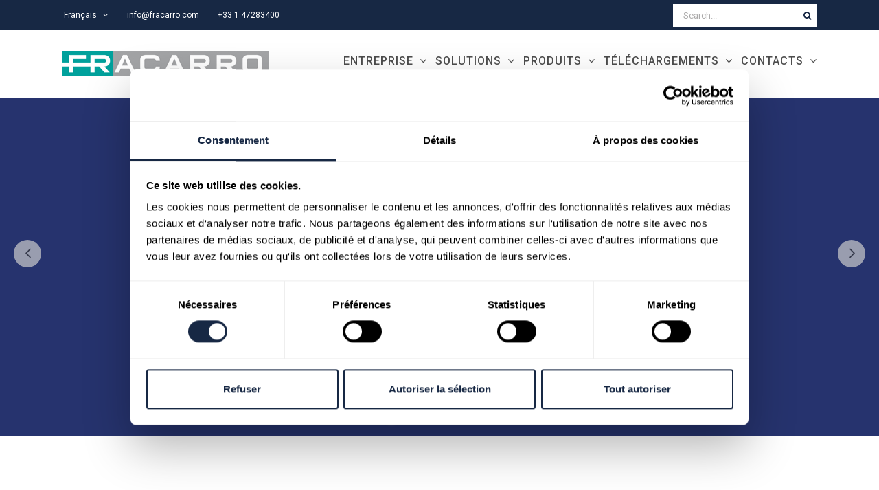

--- FILE ---
content_type: text/html; charset=UTF-8
request_url: https://fracarro.com/fr/
body_size: 22913
content:
<!DOCTYPE html>
<html class="avada-html-layout-wide avada-html-header-position-top avada-is-100-percent-template" lang="fr-FR" prefix="og: http://ogp.me/ns# fb: http://ogp.me/ns/fb#">

<head>
	<!-- test  -->
	<meta http-equiv="X-UA-Compatible" content="IE=edge" />
	<meta http-equiv="Content-Type" content="text/html; charset=utf-8" />
	<link rel="preconnect" href="https://fonts.googleapis.com">
	<link rel="preconnect" href="https://fonts.gstatic.com" crossorigin>
	<link rel="preconnect" href="https://fonts.googleapis.com">
	<link rel="preconnect" href="https://fonts.gstatic.com" crossorigin>
	<link href="https://cdn.jsdelivr.net/npm/bootstrap@5.2.3/dist/css/bootstrap.min.css" rel="stylesheet" integrity="sha384-rbsA2VBKQhggwzxH7pPCaAqO46MgnOM80zW1RWuH61DGLwZJEdK2Kadq2F9CUG65" crossorigin="anonymous">
	<meta name="viewport" content="width=device-width, initial-scale=1" />	
	<script type="text/javascript">
	window.dataLayer = window.dataLayer || [];

	function gtag() {
		dataLayer.push(arguments);
	}

	gtag("consent", "default", {
		ad_personalization: "denied",
		ad_storage: "denied",
		ad_user_data: "denied",
		analytics_storage: "denied",
		functionality_storage: "denied",
		personalization_storage: "denied",
		security_storage: "granted",
		wait_for_update: 500,
	});
	gtag("set", "ads_data_redaction", true);
	</script>
<script type="text/javascript">
		(function (w, d, s, l, i) {
		w[l] = w[l] || [];
		w[l].push({'gtm.start': new Date().getTime(), event: 'gtm.js'});
		var f = d.getElementsByTagName(s)[0], j = d.createElement(s), dl = l !== 'dataLayer' ? '&l=' + l : '';
		j.async = true;
		j.src = 'https://www.googletagmanager.com/gtm.js?id=' + i + dl;
		f.parentNode.insertBefore(j, f);
	})(
		window,
		document,
		'script',
		'dataLayer',
		'GTM-WHT3ZMN6'
	);
</script>
<script type="text/javascript"
		id="Cookiebot"
		src="https://consent.cookiebot.com/uc.js"
		data-implementation="wp"
		data-cbid="e0b38eca-87d1-47b2-b4d8-1aa865f3d680"
						data-culture="FR"
				async	></script>
<meta name='robots' content='index, follow, max-image-preview:large, max-snippet:-1, max-video-preview:-1' />

	<!-- This site is optimized with the Yoast SEO Premium plugin v26.5 (Yoast SEO v26.7) - https://yoast.com/wordpress/plugins/seo/ -->
	<title>HOMEPAGE - Fracarro Radioindustrie SRL</title>
	<link rel="canonical" href="https://fracarro.com/fr/" />
	<meta property="og:locale" content="fr_FR" />
	<meta property="og:type" content="website" />
	<meta property="og:title" content="HOMEPAGE" />
	<meta property="og:url" content="https://fracarro.com/fr/" />
	<meta property="og:site_name" content="Fracarro Radioindustrie SRL" />
	<meta property="article:publisher" content="https://it-it.facebook.com/fracarro/" />
	<meta property="article:modified_time" content="2025-08-04T10:54:29+00:00" />
	<meta name="twitter:card" content="summary_large_image" />
	<meta name="twitter:site" content="@fracarrotweets" />
	<script type="application/ld+json" class="yoast-schema-graph">{"@context":"https://schema.org","@graph":[{"@type":"WebPage","@id":"https://fracarro.com/fr/","url":"https://fracarro.com/fr/","name":"HOMEPAGE - Fracarro Radioindustrie SRL","isPartOf":{"@id":"https://fracarro.com/fr/#website"},"about":{"@id":"https://fracarro.com/fr/#organization"},"datePublished":"2018-02-14T14:01:30+00:00","dateModified":"2025-08-04T10:54:29+00:00","breadcrumb":{"@id":"https://fracarro.com/fr/#breadcrumb"},"inLanguage":"fr-FR","potentialAction":[{"@type":"ReadAction","target":["https://fracarro.com/fr/"]}]},{"@type":"BreadcrumbList","@id":"https://fracarro.com/fr/#breadcrumb","itemListElement":[{"@type":"ListItem","position":1,"name":"Home"}]},{"@type":"WebSite","@id":"https://fracarro.com/fr/#website","url":"https://fracarro.com/fr/","name":"Fracarro Radioindustrie SRL","description":"","publisher":{"@id":"https://fracarro.com/fr/#organization"},"potentialAction":[{"@type":"SearchAction","target":{"@type":"EntryPoint","urlTemplate":"https://fracarro.com/fr/?s={search_term_string}"},"query-input":{"@type":"PropertyValueSpecification","valueRequired":true,"valueName":"search_term_string"}}],"inLanguage":"fr-FR"},{"@type":"Organization","@id":"https://fracarro.com/fr/#organization","name":"Fracarro Radioindustrie SRL","url":"https://fracarro.com/fr/","logo":{"@type":"ImageObject","inLanguage":"fr-FR","@id":"https://fracarro.com/fr/#/schema/logo/image/","url":"https://fracarro.com/wp-content/uploads/2020/09/Fracarro-logo530x67.png","contentUrl":"https://fracarro.com/wp-content/uploads/2020/09/Fracarro-logo530x67.png","width":530,"height":67,"caption":"Fracarro Radioindustrie SRL"},"image":{"@id":"https://fracarro.com/fr/#/schema/logo/image/"},"sameAs":["https://it-it.facebook.com/fracarro/","https://x.com/fracarrotweets","https://it.linkedin.com/company/fracarro-radioindustrie","https://www.instagram.com/fracarroradioindustrie/","https://www.youtube.com/user/FracarroOfficial?feature=watch"]}]}</script>
	<meta name="google-site-verification" content="bymNatwuxqSv7FXoN2hrX9-HbUdOjz-_NKtqtTn2RoM" />
	<!-- / Yoast SEO Premium plugin. -->


<link rel="alternate" type="application/rss+xml" title="Fracarro Radioindustrie SRL &raquo; Flux" href="https://fracarro.com/fr/feed/" />
<link rel="alternate" type="application/rss+xml" title="Fracarro Radioindustrie SRL &raquo; Flux des commentaires" href="https://fracarro.com/fr/comments/feed/" />
					<link rel="shortcut icon" href="https://fracarro.com/wp-content/uploads/2019/02/favicon.ico" type="image/x-icon" />
		
		
		
				<link rel="alternate" title="oEmbed (JSON)" type="application/json+oembed" href="https://fracarro.com/fr/wp-json/oembed/1.0/embed?url=https%3A%2F%2Ffracarro.com%2Ffr%2F" />
<link rel="alternate" title="oEmbed (XML)" type="text/xml+oembed" href="https://fracarro.com/fr/wp-json/oembed/1.0/embed?url=https%3A%2F%2Ffracarro.com%2Ffr%2F&#038;format=xml" />
					<meta name="description" content="Solutions de transport des signaux numériques  

Des réseaux GPON aux systèmes multiservices FTTH à fibre optique, des systèmes de gestion des signaux de télévision à l&#039;anti-intrusion , les solutions Fracarro sont utilisées dans des contextes résidentiels, commerciaux et hôteliers pour la distribution d&#039;audio, vidéo, données, avec toute technologie : coaxiaux,"/>
				
		<meta property="og:locale" content="fr_FR"/>
		<meta property="og:type" content="website"/>
		<meta property="og:site_name" content="Fracarro Radioindustrie SRL"/>
		<meta property="og:title" content="HOMEPAGE - Fracarro Radioindustrie SRL"/>
				<meta property="og:description" content="Solutions de transport des signaux numériques  

Des réseaux GPON aux systèmes multiservices FTTH à fibre optique, des systèmes de gestion des signaux de télévision à l&#039;anti-intrusion , les solutions Fracarro sont utilisées dans des contextes résidentiels, commerciaux et hôteliers pour la distribution d&#039;audio, vidéo, données, avec toute technologie : coaxiaux,"/>
				<meta property="og:url" content="https://fracarro.com/fr/"/>
						<meta property="og:image" content="https://fracarro.com/wp-content/uploads/2024/06/Fracarro-logo-300px-RGB.jpg"/>
		<meta property="og:image:width" content="300"/>
		<meta property="og:image:height" content="37"/>
		<meta property="og:image:type" content="image/jpeg"/>
				<style id='wp-img-auto-sizes-contain-inline-css' type='text/css'>
img:is([sizes=auto i],[sizes^="auto," i]){contain-intrinsic-size:3000px 1500px}
/*# sourceURL=wp-img-auto-sizes-contain-inline-css */
</style>
<style id='woocommerce-inline-inline-css' type='text/css'>
.woocommerce form .form-row .required { visibility: hidden; }
/*# sourceURL=woocommerce-inline-inline-css */
</style>
<link rel='stylesheet' id='wpml-legacy-dropdown-0-css' href='https://fracarro.com/wp-content/plugins/sitepress-multilingual-cms/templates/language-switchers/legacy-dropdown/style.min.css?ver=1' type='text/css' media='all' />
<link rel='stylesheet' id='wpml-legacy-post-translations-0-css' href='https://fracarro.com/wp-content/plugins/sitepress-multilingual-cms/templates/language-switchers/legacy-post-translations/style.min.css?ver=1' type='text/css' media='all' />
<link rel='stylesheet' id='wpml-menu-item-0-css' href='https://fracarro.com/wp-content/plugins/sitepress-multilingual-cms/templates/language-switchers/menu-item/style.min.css?ver=1' type='text/css' media='all' />
<link rel='stylesheet' id='fracarro-products-css' href='https://fracarro.com/wp-content/themes/Avada../themes/Avada-Child_theme/fracarro-products.css?ver=6.9' type='text/css' media='all' />
<link rel='stylesheet' id='fusion-dynamic-css-css' href='https://fracarro.com/wp-content/uploads/fusion-styles/8de48a407360b7e4ff39c894b8c1b78c.min.css?ver=3.14' type='text/css' media='all' />
<script type="text/javascript" id="wpml-cookie-js-extra">
/* <![CDATA[ */
var wpml_cookies = {"wp-wpml_current_language":{"value":"fr","expires":1,"path":"/"}};
var wpml_cookies = {"wp-wpml_current_language":{"value":"fr","expires":1,"path":"/"}};
//# sourceURL=wpml-cookie-js-extra
/* ]]> */
</script>
<script type="text/javascript" src="https://fracarro.com/wp-content/plugins/sitepress-multilingual-cms/res/js/cookies/language-cookie.js?ver=486900" id="wpml-cookie-js" defer="defer" data-wp-strategy="defer"></script>
<script type="text/javascript" src="https://fracarro.com/wp-includes/js/jquery/jquery.min.js?ver=3.7.1" id="jquery-core-js"></script>
<script type="text/javascript" src="https://fracarro.com/wp-includes/js/jquery/jquery-migrate.min.js?ver=3.4.1" id="jquery-migrate-js"></script>
<script type="text/javascript" src="https://fracarro.com/wp-content/plugins/revslider/public/assets/js/rbtools.min.js?ver=6.5.7" async id="tp-tools-js"></script>
<script type="text/javascript" src="https://fracarro.com/wp-content/plugins/revslider/public/assets/js/rs6.min.js?ver=6.5.7" async id="revmin-js"></script>
<script type="text/javascript" src="https://fracarro.com/wp-content/plugins/woocommerce/assets/js/jquery-blockui/jquery.blockUI.min.js?ver=2.7.0-wc.10.4.3" id="wc-jquery-blockui-js" defer="defer" data-wp-strategy="defer"></script>
<script type="text/javascript" id="wc-add-to-cart-js-extra">
/* <![CDATA[ */
var wc_add_to_cart_params = {"ajax_url":"/wp-admin/admin-ajax.php?lang=fr","wc_ajax_url":"/fr/?wc-ajax=%%endpoint%%","i18n_view_cart":"Voir le panier","cart_url":"https://fracarro.com/fr/carrello/","is_cart":"","cart_redirect_after_add":"no"};
//# sourceURL=wc-add-to-cart-js-extra
/* ]]> */
</script>
<script type="text/javascript" src="https://fracarro.com/wp-content/plugins/woocommerce/assets/js/frontend/add-to-cart.min.js?ver=10.4.3" id="wc-add-to-cart-js" defer="defer" data-wp-strategy="defer"></script>
<script type="text/javascript" src="https://fracarro.com/wp-content/plugins/woocommerce/assets/js/js-cookie/js.cookie.min.js?ver=2.1.4-wc.10.4.3" id="wc-js-cookie-js" defer="defer" data-wp-strategy="defer"></script>
<script type="text/javascript" id="woocommerce-js-extra">
/* <![CDATA[ */
var woocommerce_params = {"ajax_url":"/wp-admin/admin-ajax.php?lang=fr","wc_ajax_url":"/fr/?wc-ajax=%%endpoint%%","i18n_password_show":"Afficher le mot de passe","i18n_password_hide":"Masquer le mot de passe"};
//# sourceURL=woocommerce-js-extra
/* ]]> */
</script>
<script type="text/javascript" src="https://fracarro.com/wp-content/plugins/woocommerce/assets/js/frontend/woocommerce.min.js?ver=10.4.3" id="woocommerce-js" defer="defer" data-wp-strategy="defer"></script>
<script type="text/javascript" src="https://fracarro.com/wp-content/plugins/sitepress-multilingual-cms/templates/language-switchers/legacy-dropdown/script.min.js?ver=1" id="wpml-legacy-dropdown-0-js"></script>
<script type="text/javascript" id="wpml-browser-redirect-js-extra">
/* <![CDATA[ */
var wpml_browser_redirect_params = {"pageLanguage":"fr","languageUrls":{"en_us":"https://fracarro.com/en/","en":"https://fracarro.com/en/","us":"https://fracarro.com/en/","it_it":"https://fracarro.com/it/","it":"https://fracarro.com/it/","fr_fr":"https://fracarro.com/fr/","fr":"https://fracarro.com/fr/","es_es":"https://fracarro.com/es/","es":"https://fracarro.com/es/"},"cookie":{"name":"_icl_visitor_lang_js","domain":"fracarro.com","path":"/","expiration":24}};
//# sourceURL=wpml-browser-redirect-js-extra
/* ]]> */
</script>
<script type="text/plain" data-cookieconsent="preferences" src="https://fracarro.com/wp-content/plugins/sitepress-multilingual-cms/dist/js/browser-redirect/app.js?ver=486900" id="wpml-browser-redirect-js"></script>
<link rel="https://api.w.org/" href="https://fracarro.com/fr/wp-json/" /><link rel="alternate" title="JSON" type="application/json" href="https://fracarro.com/fr/wp-json/wp/v2/pages/44123" /><link rel="EditURI" type="application/rsd+xml" title="RSD" href="https://fracarro.com/xmlrpc.php?rsd" />
<meta name="generator" content="WordPress 6.9" />
<meta name="generator" content="WooCommerce 10.4.3" />
<link rel='shortlink' href='https://fracarro.com/fr/' />
<meta name="generator" content="WPML ver:4.8.6 stt:1,4,27,2;" />
<link rel="preload" href="https://fracarro.com/wp-content/themes/Avada/includes/lib/assets/fonts/icomoon/awb-icons.woff" as="font" type="font/woff" crossorigin><link rel="preload" href="//fracarro.com/wp-content/themes/Avada/includes/lib/assets/fonts/fontawesome/webfonts/fa-brands-400.woff2" as="font" type="font/woff2" crossorigin><link rel="preload" href="//fracarro.com/wp-content/themes/Avada/includes/lib/assets/fonts/fontawesome/webfonts/fa-regular-400.woff2" as="font" type="font/woff2" crossorigin><link rel="preload" href="//fracarro.com/wp-content/themes/Avada/includes/lib/assets/fonts/fontawesome/webfonts/fa-solid-900.woff2" as="font" type="font/woff2" crossorigin><link rel="preload" href="https://fonts.gstatic.com/s/ptsans/v18/jizaRExUiTo99u79D0KExQ.woff2" as="font" type="font/woff2" crossorigin><link rel="preload" href="https://fonts.gstatic.com/s/roboto/v50/KFO7CnqEu92Fr1ME7kSn66aGLdTylUAMa3yUBA.woff2" as="font" type="font/woff2" crossorigin><style type="text/css" id="css-fb-visibility">@media screen and (max-width: 640px){.fusion-no-small-visibility{display:none !important;}body .sm-text-align-center{text-align:center !important;}body .sm-text-align-left{text-align:left !important;}body .sm-text-align-right{text-align:right !important;}body .sm-text-align-justify{text-align:justify !important;}body .sm-flex-align-center{justify-content:center !important;}body .sm-flex-align-flex-start{justify-content:flex-start !important;}body .sm-flex-align-flex-end{justify-content:flex-end !important;}body .sm-mx-auto{margin-left:auto !important;margin-right:auto !important;}body .sm-ml-auto{margin-left:auto !important;}body .sm-mr-auto{margin-right:auto !important;}body .fusion-absolute-position-small{position:absolute;top:auto;width:100%;}.awb-sticky.awb-sticky-small{ position: sticky; top: var(--awb-sticky-offset,0); }}@media screen and (min-width: 641px) and (max-width: 1024px){.fusion-no-medium-visibility{display:none !important;}body .md-text-align-center{text-align:center !important;}body .md-text-align-left{text-align:left !important;}body .md-text-align-right{text-align:right !important;}body .md-text-align-justify{text-align:justify !important;}body .md-flex-align-center{justify-content:center !important;}body .md-flex-align-flex-start{justify-content:flex-start !important;}body .md-flex-align-flex-end{justify-content:flex-end !important;}body .md-mx-auto{margin-left:auto !important;margin-right:auto !important;}body .md-ml-auto{margin-left:auto !important;}body .md-mr-auto{margin-right:auto !important;}body .fusion-absolute-position-medium{position:absolute;top:auto;width:100%;}.awb-sticky.awb-sticky-medium{ position: sticky; top: var(--awb-sticky-offset,0); }}@media screen and (min-width: 1025px){.fusion-no-large-visibility{display:none !important;}body .lg-text-align-center{text-align:center !important;}body .lg-text-align-left{text-align:left !important;}body .lg-text-align-right{text-align:right !important;}body .lg-text-align-justify{text-align:justify !important;}body .lg-flex-align-center{justify-content:center !important;}body .lg-flex-align-flex-start{justify-content:flex-start !important;}body .lg-flex-align-flex-end{justify-content:flex-end !important;}body .lg-mx-auto{margin-left:auto !important;margin-right:auto !important;}body .lg-ml-auto{margin-left:auto !important;}body .lg-mr-auto{margin-right:auto !important;}body .fusion-absolute-position-large{position:absolute;top:auto;width:100%;}.awb-sticky.awb-sticky-large{ position: sticky; top: var(--awb-sticky-offset,0); }}</style>	<noscript><style>.woocommerce-product-gallery{ opacity: 1 !important; }</style></noscript>
	<meta name="generator" content="Powered by Slider Revolution 6.5.7 - responsive, Mobile-Friendly Slider Plugin for WordPress with comfortable drag and drop interface." />
<script type="text/javascript">function setREVStartSize(e){
			//window.requestAnimationFrame(function() {				 
				window.RSIW = window.RSIW===undefined ? window.innerWidth : window.RSIW;	
				window.RSIH = window.RSIH===undefined ? window.innerHeight : window.RSIH;	
				try {								
					var pw = document.getElementById(e.c).parentNode.offsetWidth,
						newh;
					pw = pw===0 || isNaN(pw) ? window.RSIW : pw;
					e.tabw = e.tabw===undefined ? 0 : parseInt(e.tabw);
					e.thumbw = e.thumbw===undefined ? 0 : parseInt(e.thumbw);
					e.tabh = e.tabh===undefined ? 0 : parseInt(e.tabh);
					e.thumbh = e.thumbh===undefined ? 0 : parseInt(e.thumbh);
					e.tabhide = e.tabhide===undefined ? 0 : parseInt(e.tabhide);
					e.thumbhide = e.thumbhide===undefined ? 0 : parseInt(e.thumbhide);
					e.mh = e.mh===undefined || e.mh=="" || e.mh==="auto" ? 0 : parseInt(e.mh,0);		
					if(e.layout==="fullscreen" || e.l==="fullscreen") 						
						newh = Math.max(e.mh,window.RSIH);					
					else{					
						e.gw = Array.isArray(e.gw) ? e.gw : [e.gw];
						for (var i in e.rl) if (e.gw[i]===undefined || e.gw[i]===0) e.gw[i] = e.gw[i-1];					
						e.gh = e.el===undefined || e.el==="" || (Array.isArray(e.el) && e.el.length==0)? e.gh : e.el;
						e.gh = Array.isArray(e.gh) ? e.gh : [e.gh];
						for (var i in e.rl) if (e.gh[i]===undefined || e.gh[i]===0) e.gh[i] = e.gh[i-1];
											
						var nl = new Array(e.rl.length),
							ix = 0,						
							sl;					
						e.tabw = e.tabhide>=pw ? 0 : e.tabw;
						e.thumbw = e.thumbhide>=pw ? 0 : e.thumbw;
						e.tabh = e.tabhide>=pw ? 0 : e.tabh;
						e.thumbh = e.thumbhide>=pw ? 0 : e.thumbh;					
						for (var i in e.rl) nl[i] = e.rl[i]<window.RSIW ? 0 : e.rl[i];
						sl = nl[0];									
						for (var i in nl) if (sl>nl[i] && nl[i]>0) { sl = nl[i]; ix=i;}															
						var m = pw>(e.gw[ix]+e.tabw+e.thumbw) ? 1 : (pw-(e.tabw+e.thumbw)) / (e.gw[ix]);					
						newh =  (e.gh[ix] * m) + (e.tabh + e.thumbh);
					}
					var el = document.getElementById(e.c);
					if (el!==null && el) el.style.height = newh+"px";					
					el = document.getElementById(e.c+"_wrapper");
					if (el!==null && el) {
						el.style.height = newh+"px";
						el.style.display = "block";
					}
				} catch(e){
					console.log("Failure at Presize of Slider:" + e)
				}					   
			//});
		  };</script>
		<style type="text/css" id="wp-custom-css">
			@media only screen and (max-width: 768px) {
  .sottotitolo-storia {
	  padding-bottom: 30px !important;
  }
}		</style>
				<script type="text/javascript">
			var doc = document.documentElement;
			doc.setAttribute( 'data-useragent', navigator.userAgent );
		</script>
		<!-- Google tag (gtag.js) -->
<script async src="https://www.googletagmanager.com/gtag/js?id=G-T6HPE2HL3C"></script>
<script>
  window.dataLayer = window.dataLayer || [];
  function gtag(){dataLayer.push(arguments);}
  gtag('js', new Date());

  gtag('config', 'G-T6HPE2HL3C');
</script>
<!-- Google tag (gtag.js) -->
<script async src="https://www.googletagmanager.com/gtag/js?id=G-TK1KYG7TNY"></script>
<script>
  window.dataLayer = window.dataLayer || [];
  function gtag(){dataLayer.push(arguments);}
  gtag('js', new Date());

  gtag('config', 'G-TK1KYG7TNY');
</script>

<!-- Google Tag Manager -->
<script>(function(w,d,s,l,i){w[l]=w[l]||[];w[l].push({'gtm.start':
new Date().getTime(),event:'gtm.js'});var f=d.getElementsByTagName(s)[0],
j=d.createElement(s),dl=l!='dataLayer'?'&l='+l:'';j.async=true;j.src=
'https://www.googletagmanager.com/gtm.js?id='+i+dl;f.parentNode.insertBefore(j,f);
})(window,document,'script','dataLayer','GTM-WHT3ZMN6');</script>
<!-- End Google Tag Manager -->	
	<!-- other scripts -->
	<link href="https://fonts.googleapis.com/css2?family=Poppins:wght@100;200;300;400;500;600;700;800;900&display=swap" rel="stylesheet">
	<link href="https://fonts.googleapis.com/css2?family=Roboto:wght@100;300;400;500;700;900&display=swap" rel="stylesheet">
	<link href="/wp-content/themes/Avada-Child-Theme/fracarro-products.css" rel="stylesheet">
	<script src="https://cdn.jsdelivr.net/npm/@splidejs/splide@4.1.4/dist/js/splide.min.js"></script>
	<link href="https://cdnjs.cloudflare.com/ajax/libs/lightbox2/2.11.3/css/lightbox.min.css" rel="stylesheet">
	<link href="https://cdn.jsdelivr.net/npm/@splidejs/splide@4.1.4/dist/css/splide.min.css" rel="stylesheet">

	
	<style id='global-styles-inline-css' type='text/css'>
:root{--wp--preset--aspect-ratio--square: 1;--wp--preset--aspect-ratio--4-3: 4/3;--wp--preset--aspect-ratio--3-4: 3/4;--wp--preset--aspect-ratio--3-2: 3/2;--wp--preset--aspect-ratio--2-3: 2/3;--wp--preset--aspect-ratio--16-9: 16/9;--wp--preset--aspect-ratio--9-16: 9/16;--wp--preset--color--black: #000000;--wp--preset--color--cyan-bluish-gray: #abb8c3;--wp--preset--color--white: #ffffff;--wp--preset--color--pale-pink: #f78da7;--wp--preset--color--vivid-red: #cf2e2e;--wp--preset--color--luminous-vivid-orange: #ff6900;--wp--preset--color--luminous-vivid-amber: #fcb900;--wp--preset--color--light-green-cyan: #7bdcb5;--wp--preset--color--vivid-green-cyan: #00d084;--wp--preset--color--pale-cyan-blue: #8ed1fc;--wp--preset--color--vivid-cyan-blue: #0693e3;--wp--preset--color--vivid-purple: #9b51e0;--wp--preset--color--awb-color-1: #172844;--wp--preset--color--awb-color-2: #00a19d;--wp--preset--color--awb-color-3: #ffffff;--wp--preset--color--awb-color-4: #333333;--wp--preset--color--awb-color-5: #841b4a;--wp--preset--color--awb-color-6: #eeeeee;--wp--preset--color--awb-color-7: #82bfd0;--wp--preset--color--awb-color-8: #2b608d;--wp--preset--color--awb-color-custom-1: #4d4d4d;--wp--preset--color--awb-color-custom-2: #999999;--wp--preset--gradient--vivid-cyan-blue-to-vivid-purple: linear-gradient(135deg,rgb(6,147,227) 0%,rgb(155,81,224) 100%);--wp--preset--gradient--light-green-cyan-to-vivid-green-cyan: linear-gradient(135deg,rgb(122,220,180) 0%,rgb(0,208,130) 100%);--wp--preset--gradient--luminous-vivid-amber-to-luminous-vivid-orange: linear-gradient(135deg,rgb(252,185,0) 0%,rgb(255,105,0) 100%);--wp--preset--gradient--luminous-vivid-orange-to-vivid-red: linear-gradient(135deg,rgb(255,105,0) 0%,rgb(207,46,46) 100%);--wp--preset--gradient--very-light-gray-to-cyan-bluish-gray: linear-gradient(135deg,rgb(238,238,238) 0%,rgb(169,184,195) 100%);--wp--preset--gradient--cool-to-warm-spectrum: linear-gradient(135deg,rgb(74,234,220) 0%,rgb(151,120,209) 20%,rgb(207,42,186) 40%,rgb(238,44,130) 60%,rgb(251,105,98) 80%,rgb(254,248,76) 100%);--wp--preset--gradient--blush-light-purple: linear-gradient(135deg,rgb(255,206,236) 0%,rgb(152,150,240) 100%);--wp--preset--gradient--blush-bordeaux: linear-gradient(135deg,rgb(254,205,165) 0%,rgb(254,45,45) 50%,rgb(107,0,62) 100%);--wp--preset--gradient--luminous-dusk: linear-gradient(135deg,rgb(255,203,112) 0%,rgb(199,81,192) 50%,rgb(65,88,208) 100%);--wp--preset--gradient--pale-ocean: linear-gradient(135deg,rgb(255,245,203) 0%,rgb(182,227,212) 50%,rgb(51,167,181) 100%);--wp--preset--gradient--electric-grass: linear-gradient(135deg,rgb(202,248,128) 0%,rgb(113,206,126) 100%);--wp--preset--gradient--midnight: linear-gradient(135deg,rgb(2,3,129) 0%,rgb(40,116,252) 100%);--wp--preset--font-size--small: 13.5px;--wp--preset--font-size--medium: 20px;--wp--preset--font-size--large: 27px;--wp--preset--font-size--x-large: 42px;--wp--preset--font-size--normal: 18px;--wp--preset--font-size--xlarge: 36px;--wp--preset--font-size--huge: 54px;--wp--preset--spacing--20: 0.44rem;--wp--preset--spacing--30: 0.67rem;--wp--preset--spacing--40: 1rem;--wp--preset--spacing--50: 1.5rem;--wp--preset--spacing--60: 2.25rem;--wp--preset--spacing--70: 3.38rem;--wp--preset--spacing--80: 5.06rem;--wp--preset--shadow--natural: 6px 6px 9px rgba(0, 0, 0, 0.2);--wp--preset--shadow--deep: 12px 12px 50px rgba(0, 0, 0, 0.4);--wp--preset--shadow--sharp: 6px 6px 0px rgba(0, 0, 0, 0.2);--wp--preset--shadow--outlined: 6px 6px 0px -3px rgb(255, 255, 255), 6px 6px rgb(0, 0, 0);--wp--preset--shadow--crisp: 6px 6px 0px rgb(0, 0, 0);}:where(.is-layout-flex){gap: 0.5em;}:where(.is-layout-grid){gap: 0.5em;}body .is-layout-flex{display: flex;}.is-layout-flex{flex-wrap: wrap;align-items: center;}.is-layout-flex > :is(*, div){margin: 0;}body .is-layout-grid{display: grid;}.is-layout-grid > :is(*, div){margin: 0;}:where(.wp-block-columns.is-layout-flex){gap: 2em;}:where(.wp-block-columns.is-layout-grid){gap: 2em;}:where(.wp-block-post-template.is-layout-flex){gap: 1.25em;}:where(.wp-block-post-template.is-layout-grid){gap: 1.25em;}.has-black-color{color: var(--wp--preset--color--black) !important;}.has-cyan-bluish-gray-color{color: var(--wp--preset--color--cyan-bluish-gray) !important;}.has-white-color{color: var(--wp--preset--color--white) !important;}.has-pale-pink-color{color: var(--wp--preset--color--pale-pink) !important;}.has-vivid-red-color{color: var(--wp--preset--color--vivid-red) !important;}.has-luminous-vivid-orange-color{color: var(--wp--preset--color--luminous-vivid-orange) !important;}.has-luminous-vivid-amber-color{color: var(--wp--preset--color--luminous-vivid-amber) !important;}.has-light-green-cyan-color{color: var(--wp--preset--color--light-green-cyan) !important;}.has-vivid-green-cyan-color{color: var(--wp--preset--color--vivid-green-cyan) !important;}.has-pale-cyan-blue-color{color: var(--wp--preset--color--pale-cyan-blue) !important;}.has-vivid-cyan-blue-color{color: var(--wp--preset--color--vivid-cyan-blue) !important;}.has-vivid-purple-color{color: var(--wp--preset--color--vivid-purple) !important;}.has-black-background-color{background-color: var(--wp--preset--color--black) !important;}.has-cyan-bluish-gray-background-color{background-color: var(--wp--preset--color--cyan-bluish-gray) !important;}.has-white-background-color{background-color: var(--wp--preset--color--white) !important;}.has-pale-pink-background-color{background-color: var(--wp--preset--color--pale-pink) !important;}.has-vivid-red-background-color{background-color: var(--wp--preset--color--vivid-red) !important;}.has-luminous-vivid-orange-background-color{background-color: var(--wp--preset--color--luminous-vivid-orange) !important;}.has-luminous-vivid-amber-background-color{background-color: var(--wp--preset--color--luminous-vivid-amber) !important;}.has-light-green-cyan-background-color{background-color: var(--wp--preset--color--light-green-cyan) !important;}.has-vivid-green-cyan-background-color{background-color: var(--wp--preset--color--vivid-green-cyan) !important;}.has-pale-cyan-blue-background-color{background-color: var(--wp--preset--color--pale-cyan-blue) !important;}.has-vivid-cyan-blue-background-color{background-color: var(--wp--preset--color--vivid-cyan-blue) !important;}.has-vivid-purple-background-color{background-color: var(--wp--preset--color--vivid-purple) !important;}.has-black-border-color{border-color: var(--wp--preset--color--black) !important;}.has-cyan-bluish-gray-border-color{border-color: var(--wp--preset--color--cyan-bluish-gray) !important;}.has-white-border-color{border-color: var(--wp--preset--color--white) !important;}.has-pale-pink-border-color{border-color: var(--wp--preset--color--pale-pink) !important;}.has-vivid-red-border-color{border-color: var(--wp--preset--color--vivid-red) !important;}.has-luminous-vivid-orange-border-color{border-color: var(--wp--preset--color--luminous-vivid-orange) !important;}.has-luminous-vivid-amber-border-color{border-color: var(--wp--preset--color--luminous-vivid-amber) !important;}.has-light-green-cyan-border-color{border-color: var(--wp--preset--color--light-green-cyan) !important;}.has-vivid-green-cyan-border-color{border-color: var(--wp--preset--color--vivid-green-cyan) !important;}.has-pale-cyan-blue-border-color{border-color: var(--wp--preset--color--pale-cyan-blue) !important;}.has-vivid-cyan-blue-border-color{border-color: var(--wp--preset--color--vivid-cyan-blue) !important;}.has-vivid-purple-border-color{border-color: var(--wp--preset--color--vivid-purple) !important;}.has-vivid-cyan-blue-to-vivid-purple-gradient-background{background: var(--wp--preset--gradient--vivid-cyan-blue-to-vivid-purple) !important;}.has-light-green-cyan-to-vivid-green-cyan-gradient-background{background: var(--wp--preset--gradient--light-green-cyan-to-vivid-green-cyan) !important;}.has-luminous-vivid-amber-to-luminous-vivid-orange-gradient-background{background: var(--wp--preset--gradient--luminous-vivid-amber-to-luminous-vivid-orange) !important;}.has-luminous-vivid-orange-to-vivid-red-gradient-background{background: var(--wp--preset--gradient--luminous-vivid-orange-to-vivid-red) !important;}.has-very-light-gray-to-cyan-bluish-gray-gradient-background{background: var(--wp--preset--gradient--very-light-gray-to-cyan-bluish-gray) !important;}.has-cool-to-warm-spectrum-gradient-background{background: var(--wp--preset--gradient--cool-to-warm-spectrum) !important;}.has-blush-light-purple-gradient-background{background: var(--wp--preset--gradient--blush-light-purple) !important;}.has-blush-bordeaux-gradient-background{background: var(--wp--preset--gradient--blush-bordeaux) !important;}.has-luminous-dusk-gradient-background{background: var(--wp--preset--gradient--luminous-dusk) !important;}.has-pale-ocean-gradient-background{background: var(--wp--preset--gradient--pale-ocean) !important;}.has-electric-grass-gradient-background{background: var(--wp--preset--gradient--electric-grass) !important;}.has-midnight-gradient-background{background: var(--wp--preset--gradient--midnight) !important;}.has-small-font-size{font-size: var(--wp--preset--font-size--small) !important;}.has-medium-font-size{font-size: var(--wp--preset--font-size--medium) !important;}.has-large-font-size{font-size: var(--wp--preset--font-size--large) !important;}.has-x-large-font-size{font-size: var(--wp--preset--font-size--x-large) !important;}
/*# sourceURL=global-styles-inline-css */
</style>
<link rel='stylesheet' id='select2-css' href='https://fracarro.com/wp-content/plugins/woocommerce/assets/css/select2.css?ver=10.4.3' type='text/css' media='all' />
<link rel='stylesheet' id='rs-plugin-settings-css' href='https://fracarro.com/wp-content/plugins/revslider/public/assets/css/rs6.css?ver=6.5.7' type='text/css' media='all' />
<style id='rs-plugin-settings-inline-css' type='text/css'>
		#rev_slider_14_1_wrapper .custom.tparrows{cursor:pointer;background:#000;background:rgba(0,0,0,0.5);width:40px;height:40px;position:absolute;display:block;z-index:1000}#rev_slider_14_1_wrapper .custom.tparrows.rs-touchhover{background:#000}#rev_slider_14_1_wrapper .custom.tparrows:before{font-family:'revicons';font-size:15px;color:#fff;display:block;line-height:40px;text-align:center}#rev_slider_14_1_wrapper .custom.tparrows.tp-leftarrow:before{content:'\e824'}#rev_slider_14_1_wrapper .custom.tparrows.tp-rightarrow:before{content:'\e825'}#rev_slider_14_1_wrapper .hephaistos .tp-bullet{width:12px;height:12px;position:absolute;background:#999999;border:3px solid rgba(255,255,255,0.9);border-radius:50%;cursor:pointer;box-sizing:content-box;  box-shadow:0px 0px 2px 1px rgba(130,130,130,0.3)}#rev_slider_14_1_wrapper .hephaistos .tp-bullet.rs-touchhover,#rev_slider_14_1_wrapper .hephaistos .tp-bullet.selected{background:#ffffff;  border-color:#000000}
/*# sourceURL=rs-plugin-settings-inline-css */
</style>
</head>


<body class="home wp-singular page-template page-template-100-width page-template-100-width-php page page-id-44123 wp-theme-Avada wp-child-theme-Avada-Child-Theme theme-Avada woocommerce-no-js fusion-image-hovers fusion-pagination-sizing fusion-button_type-flat fusion-button_span-no fusion-button_gradient-linear avada-image-rollover-circle-yes avada-image-rollover-yes avada-image-rollover-direction-left fusion-body ltr fusion-sticky-header no-tablet-sticky-header no-mobile-totop avada-has-rev-slider-styles fusion-disable-outline fusion-sub-menu-fade mobile-logo-pos-left layout-wide-mode avada-has-boxed-modal-shadow-none layout-scroll-offset-full avada-has-zero-margin-offset-top fusion-top-header menu-text-align-center fusion-woo-product-design-classic fusion-woo-shop-page-columns-3 fusion-woo-related-columns-3 fusion-woo-archive-page-columns-3 avada-has-woo-gallery-disabled woo-sale-badge-circle woo-outofstock-badge-top_bar mobile-menu-design-modern fusion-show-pagination-text fusion-header-layout-v3 avada-responsive avada-footer-fx-none avada-menu-highlight-style-bar fusion-search-form-classic fusion-main-menu-search-dropdown fusion-avatar-square avada-sticky-shrinkage avada-dropdown-styles avada-blog-layout-large avada-blog-archive-layout-large avada-header-shadow-no avada-menu-icon-position-left avada-has-megamenu-shadow avada-has-mainmenu-dropdown-divider avada-has-titlebar-hide avada-has-slidingbar-widgets avada-has-slidingbar-position-top avada-slidingbar-toggle-style-triangle avada-has-slidingbar-sticky avada-has-pagination-padding avada-flyout-menu-direction-fade avada-ec-views-v1" data-awb-post-id="44123">
	<!-- Google Tag Manager (noscript) -->
<noscript><iframe src="https://www.googletagmanager.com/ns.html?id=GTM-WHT3ZMN6"
height="0" width="0" style="display:none;visibility:hidden"></iframe></noscript>
<!-- End Google Tag Manager (noscript) -->	<a class="skip-link screen-reader-text" href="#content">Skip to content</a>
	<div id="boxed-wrapper">
		<div class="fusion-sides-frame"></div>
		<div id="wrapper" class="fusion-wrapper">
			<div id="home" style="position:relative;top:-1px;"></div>
			
				
			<header class="fusion-header-wrapper">
				<div class="fusion-header-v3 fusion-logo-alignment fusion-logo-left fusion-sticky-menu- fusion-sticky-logo-1 fusion-mobile-logo-1  fusion-mobile-menu-design-modern">
					
<div class="fusion-secondary-header">
	<div class="fusion-row">
					<div class="fusion-alignleft">
			<nav class="fusion-secondary-menu" role="navigation" aria-label="Secondary Menu"><ul id="menu-top-menu-fr" class="menu"><li  id="menu-item-wpml-ls-210-fr"  class="menu-item wpml-ls-slot-210 wpml-ls-item wpml-ls-item-fr wpml-ls-current-language wpml-ls-menu-item menu-item-type-wpml_ls_menu_item menu-item-object-wpml_ls_menu_item menu-item-has-children menu-item-wpml-ls-210-fr fusion-dropdown-menu"  data-classes="menu-item" data-item-id="wpml-ls-210-fr"><a  href="https://fracarro.com/fr/" class="fusion-bar-highlight wpml-ls-link" role="menuitem"><span class="menu-text"><span class="wpml-ls-native" lang="fr">Français</span></span> <span class="fusion-caret"><i class="fusion-dropdown-indicator" aria-hidden="true"></i></span></a><ul class="sub-menu"><li  id="menu-item-wpml-ls-210-en"  class="menu-item wpml-ls-slot-210 wpml-ls-item wpml-ls-item-en wpml-ls-menu-item wpml-ls-first-item menu-item-type-wpml_ls_menu_item menu-item-object-wpml_ls_menu_item menu-item-wpml-ls-210-en fusion-dropdown-submenu"  data-classes="menu-item"><a  title="Passer à English(English)" href="https://fracarro.com/en/" class="fusion-bar-highlight wpml-ls-link" aria-label="Passer à English(English)" role="menuitem"><span><span class="wpml-ls-native" lang="en">English</span></span></a></li><li  id="menu-item-wpml-ls-210-it"  class="menu-item wpml-ls-slot-210 wpml-ls-item wpml-ls-item-it wpml-ls-menu-item menu-item-type-wpml_ls_menu_item menu-item-object-wpml_ls_menu_item menu-item-wpml-ls-210-it fusion-dropdown-submenu"  data-classes="menu-item"><a  title="Passer à Italiano(Italiano)" href="https://fracarro.com/it/" class="fusion-bar-highlight wpml-ls-link" aria-label="Passer à Italiano(Italiano)" role="menuitem"><span><span class="wpml-ls-native" lang="it">Italiano</span></span></a></li><li  id="menu-item-wpml-ls-210-es"  class="menu-item wpml-ls-slot-210 wpml-ls-item wpml-ls-item-es wpml-ls-menu-item wpml-ls-last-item menu-item-type-wpml_ls_menu_item menu-item-object-wpml_ls_menu_item menu-item-wpml-ls-210-es fusion-dropdown-submenu"  data-classes="menu-item"><a  title="Passer à Español(Español)" href="https://fracarro.com/es/" class="fusion-bar-highlight wpml-ls-link" aria-label="Passer à Español(Español)" role="menuitem"><span><span class="wpml-ls-native" lang="es">Español</span></span></a></li></ul></li><li  id="menu-item-140200"  class="menu-item menu-item-type-custom menu-item-object-custom menu-item-140200"  data-item-id="140200"><a  href="mailto:info@fracarro.com" class="fusion-bar-highlight"><span class="menu-text">info@fracarro.com</span></a></li><li  id="menu-item-140201"  class="menu-item menu-item-type-custom menu-item-object-custom menu-item-140201"  data-item-id="140201"><a  href="tel:+33147283400" class="fusion-bar-highlight"><span class="menu-text">+33 1 47283400</span></a></li></ul></nav><nav class="fusion-mobile-nav-holder fusion-mobile-menu-text-align-left" aria-label="Secondary Mobile Menu"></nav>				
			</div>
							<div class="fusion-alignright">
				<div class="fusion-contact-info"><span class="fusion-contact-info-phone-number"> </span></div>				<div class="fusion-secondary-menu-search">		<form role="search" class="searchform fusion-search-form  fusion-search-form-classic" method="get" action="https://fracarro.com/fr/">
			<div class="fusion-search-form-content">

				
				<div class="fusion-search-field search-field">
					<label><span class="screen-reader-text">Search for:</span>
													<input type="search" value="" name="s" class="s" placeholder="Search..." required aria-required="true" aria-label="Search..."/>
											</label>
				</div>
				<div class="fusion-search-button search-button">
					<input type="submit" class="fusion-search-submit searchsubmit" aria-label="Search" value="&#xf002;" />
									</div>

				
			</div>


			
		</form>
					</div>
			</div>
</div>
<div class="fusion-header-sticky-height"></div>
<div class="fusion-header">
	<div class="fusion-row">
					<div class="fusion-logo" data-margin-top="30px" data-margin-bottom="30px" data-margin-left="-20px" data-margin-right="0px">
			<a class="fusion-logo-link"  href="https://fracarro.com/fr/" >

						<!-- standard logo -->
			<img src="https://fracarro.com/wp-content/uploads/2024/06/Fracarro-logo-300px-RGB.jpg" srcset="https://fracarro.com/wp-content/uploads/2024/06/Fracarro-logo-300px-RGB.jpg 1x, https://fracarro.com/wp-content/uploads/2024/06/Fracarro-logo-300px-RGB.jpg 2x" width="300" height="37" style="max-height:37px;height:auto;" alt="Fracarro Radioindustrie SRL Logo" data-retina_logo_url="https://fracarro.com/wp-content/uploads/2024/06/Fracarro-logo-300px-RGB.jpg" class="fusion-standard-logo" />

											<!-- mobile logo -->
				<img src="https://fracarro.com/wp-content/uploads/2024/06/Fracarro-logo-300px-RGB.jpg" srcset="https://fracarro.com/wp-content/uploads/2024/06/Fracarro-logo-300px-RGB.jpg 1x, https://fracarro.com/wp-content/uploads/2024/06/Fracarro-logo-300px-RGB.jpg 2x" width="300" height="37" style="max-height:37px;height:auto;" alt="Fracarro Radioindustrie SRL Logo" data-retina_logo_url="https://fracarro.com/wp-content/uploads/2024/06/Fracarro-logo-300px-RGB.jpg" class="fusion-mobile-logo" />
			
											<!-- sticky header logo -->
				<img src="https://fracarro.com/wp-content/uploads/2024/06/Fracarro-logo-300px-RGB.jpg" srcset="https://fracarro.com/wp-content/uploads/2024/06/Fracarro-logo-300px-RGB.jpg 1x, https://fracarro.com/wp-content/uploads/2024/06/Fracarro-logo-300px-RGB.jpg 2x" width="300" height="37" style="max-height:37px;height:auto;" alt="Fracarro Radioindustrie SRL Logo" data-retina_logo_url="https://fracarro.com/wp-content/uploads/2024/06/Fracarro-logo-300px-RGB.jpg" class="fusion-sticky-logo" />
					</a>
		</div>		<nav class="fusion-main-menu" aria-label="Main Menu"><ul id="menu-menu-principale-fr" class="fusion-menu"><li  id="menu-item-44476"  class="menu-item menu-item-type-custom menu-item-object-custom menu-item-has-children menu-item-44476 fusion-dropdown-menu"  data-item-id="44476"><a  class="fusion-bar-highlight"><span class="menu-text">ENTREPRISE</span> <span class="fusion-caret"><i class="fusion-dropdown-indicator" aria-hidden="true"></i></span></a><ul class="sub-menu"><li  id="menu-item-44477"  class="menu-item menu-item-type-post_type menu-item-object-page menu-item-44477 fusion-dropdown-submenu" ><a  href="https://fracarro.com/fr/entreprise/a-propos-de-nous/" class="fusion-bar-highlight"><span>A propos de nous</span></a></li><li  id="menu-item-44479"  class="menu-item menu-item-type-post_type menu-item-object-page menu-item-44479 fusion-dropdown-submenu" ><a  href="https://fracarro.com/fr/entreprise/historie/" class="fusion-bar-highlight"><span>L’Histoire</span></a></li><li  id="menu-item-44478"  class="menu-item menu-item-type-post_type menu-item-object-page menu-item-44478 fusion-dropdown-submenu" ><a  href="https://fracarro.com/fr/entreprise/certifications/" class="fusion-bar-highlight"><span>Certifications</span></a></li><li  id="menu-item-185384"  class="menu-item menu-item-type-post_type menu-item-object-page menu-item-185384 fusion-dropdown-submenu" ><a  href="https://fracarro.com/fr/entreprise/revue-de-presse/" class="fusion-bar-highlight"><span>Revue de presse</span></a></li></ul></li><li  id="menu-item-44480"  class="menu-item menu-item-type-custom menu-item-object-custom menu-item-has-children menu-item-44480 fusion-dropdown-menu"  data-item-id="44480"><a  class="fusion-bar-highlight"><span class="menu-text">SOLUTIONS</span> <span class="fusion-caret"><i class="fusion-dropdown-indicator" aria-hidden="true"></i></span></a><ul class="sub-menu"><li  id="menu-item-189990"  class="menu-item menu-item-type-post_type menu-item-object-page menu-item-189990 fusion-dropdown-submenu" ><a  href="https://fracarro.com/fr/solution-gpon/" class="fusion-bar-highlight"><span>Solution GPON</span></a></li><li  id="menu-item-159853"  class="menu-item menu-item-type-post_type menu-item-object-page menu-item-159853 fusion-dropdown-submenu" ><a  href="https://fracarro.com/fr/solutions-fibre-optique-multiservices/" class="fusion-bar-highlight"><span>Fibre Optique Multiservices</span></a></li><li  id="menu-item-159854"  class="menu-item menu-item-type-post_type menu-item-object-page menu-item-159854 fusion-dropdown-submenu" ><a  href="https://fracarro.com/fr/solutions-hospitality/" class="fusion-bar-highlight"><span>Hospitality</span></a></li><li  id="menu-item-159855"  class="menu-item menu-item-type-post_type menu-item-object-page menu-item-159855 fusion-dropdown-submenu" ><a  href="https://fracarro.com/fr/solutions-de-copropriete/" class="fusion-bar-highlight"><span>Copropriété</span></a></li><li  id="menu-item-159856"  class="menu-item menu-item-type-post_type menu-item-object-page menu-item-159856 fusion-dropdown-submenu" ><a  href="https://fracarro.com/fr/solutions-residentielles/" class="fusion-bar-highlight"><span>Résidentielles</span></a></li></ul></li><li  id="menu-item-44484"  class="menu-item menu-item-type-custom menu-item-object-custom menu-item-has-children menu-item-44484 fusion-dropdown-menu"  data-item-id="44484"><a  href="/fr/categorie-produit/" class="fusion-bar-highlight"><span class="menu-text">PRODUITS</span> <span class="fusion-caret"><i class="fusion-dropdown-indicator" aria-hidden="true"></i></span></a><ul class="sub-menu"><li  id="menu-item-179975"  class="menu-item menu-item-type-custom menu-item-object-custom menu-item-179975 fusion-dropdown-submenu" ><a  href="/fr/categorie-produit/fibre-optique-ftth/fibre-optique/" class="fusion-bar-highlight"><span>FIBRE OPTIQUE FTTH</span></a></li><li  id="menu-item-185102"  class="menu-item menu-item-type-custom menu-item-object-custom menu-item-185102 fusion-dropdown-submenu" ><a  href="/fr/categorie-produit/armoire-rack/gr-armoire-rack/" class="fusion-bar-highlight"><span>ARMOIRE RACK</span></a></li><li  id="menu-item-179983"  class="menu-item menu-item-type-custom menu-item-object-custom menu-item-179983 fusion-dropdown-submenu" ><a  href="/fr/categorie-produit/instruments-fr/gr-instruments/" class="fusion-bar-highlight"><span>INSTRUMENTS</span></a></li><li  id="menu-item-190006"  class="menu-item menu-item-type-custom menu-item-object-custom menu-item-190006 fusion-dropdown-submenu" ><a  href="https://fracarro.com/fr/categorie-produit/pieces-detachees" class="fusion-bar-highlight"><span>PIECES DETACHEES</span></a></li></ul></li><li  id="menu-item-44485"  class="menu-item menu-item-type-custom menu-item-object-custom menu-item-has-children menu-item-44485 fusion-dropdown-menu"  data-item-id="44485"><a  href="#" class="fusion-bar-highlight"><span class="menu-text">TÉLÉCHARGEMENTS</span> <span class="fusion-caret"><i class="fusion-dropdown-indicator" aria-hidden="true"></i></span></a><ul class="sub-menu"><li  id="menu-item-139496"  class="menu-item menu-item-type-post_type menu-item-object-page menu-item-139496 fusion-dropdown-submenu" ><a  href="https://fracarro.com/fr/catalogues-brochures/" class="fusion-bar-highlight"><span>Catalogues et Brochures</span></a></li><li  id="menu-item-142903"  class="menu-item menu-item-type-post_type menu-item-object-page menu-item-142903 fusion-dropdown-submenu" ><a  href="https://fracarro.com/fr/software-firmware-et-configurations/" class="fusion-bar-highlight"><span>Software firmware et configurations</span></a></li></ul></li><li  id="menu-item-186993"  class="menu-item menu-item-type-custom menu-item-object-custom menu-item-has-children menu-item-186993 fusion-dropdown-menu"  data-item-id="186993"><a  class="fusion-bar-highlight"><span class="menu-text">CONTACTS</span> <span class="fusion-caret"><i class="fusion-dropdown-indicator" aria-hidden="true"></i></span></a><ul class="sub-menu"><li  id="menu-item-186995"  class="menu-item menu-item-type-post_type menu-item-object-page menu-item-186995 fusion-dropdown-submenu" ><a  href="https://fracarro.com/fr/contacts/" class="fusion-bar-highlight"><span>France</span></a></li><li  id="menu-item-186996"  class="menu-item menu-item-type-post_type menu-item-object-page menu-item-186996 fusion-dropdown-submenu" ><a  href="https://fracarro.com/fr/international/" class="fusion-bar-highlight"><span>International</span></a></li></ul></li></ul></nav>	<div class="fusion-mobile-menu-icons">
							<a href="#" class="fusion-icon awb-icon-bars" aria-label="Toggle mobile menu" aria-expanded="false"></a>
		
		
		
			</div>

<nav class="fusion-mobile-nav-holder fusion-mobile-menu-text-align-left" aria-label="Main Menu Mobile"></nav>

					</div>
</div>
				</div>
				<div class="fusion-clearfix"></div>
			</header>
							
						<div id="sliders-container" class="fusion-slider-visibility">
					</div>
				
				
			
									<main id="main" class="clearfix width-100">
				<div class="fusion-row" style="max-width:100%;"><section id="content" class="full-width">
					<div id="post-44123" class="post-44123 page type-page status-publish hentry">
			<span class="entry-title rich-snippet-hidden">HOMEPAGE</span><span class="vcard rich-snippet-hidden"><span class="fn"><a href="https://fracarro.com/fr/author/lucroa/" title="Articles par lucroa" rel="author">lucroa</a></span></span><span class="updated rich-snippet-hidden">2025-08-04T12:54:29+02:00</span>						<div class="post-content">
				<div class="fusion-fullwidth fullwidth-box fusion-builder-row-1 has-pattern-background has-mask-background hundred-percent-fullwidth non-hundred-percent-height-scrolling" style="--awb-border-radius-top-left:0px;--awb-border-radius-top-right:0px;--awb-border-radius-bottom-right:0px;--awb-border-radius-bottom-left:0px;--awb-margin-top:-40px;--awb-flex-wrap:wrap;" ><div class="fusion-builder-row fusion-row"><div class="fusion-layout-column fusion_builder_column fusion-builder-column-0 fusion_builder_column_1_1 1_1 fusion-one-full fusion-column-first fusion-column-last" style="--awb-bg-size:cover;"><div class="fusion-column-wrapper fusion-flex-column-wrapper-legacy">
<div class="fusion-slider-revolution rev_slider_wrapper">			<!-- START slider_francais REVOLUTION SLIDER 6.5.7 --><p class="rs-p-wp-fix"></p>
			<rs-module-wrap id="rev_slider_14_1_wrapper" data-source="gallery" style="visibility:hidden;background:transparent;padding:0;margin:0px auto;margin-top:0;margin-bottom:0;">
				<rs-module id="rev_slider_14_1" style="" data-version="6.5.7">
					<rs-slides>
						<rs-slide style="position: absolute;" data-key="rs-352" data-title="ise" data-thumb="//fracarro.com/wp-content/uploads/2026/01/ISE.png" data-link="//www.iseurope.org/" data-target="_self" data-seoz="front" data-in="o:0;" data-out="a:false;">
							<img decoding="async" src="//fracarro.com/wp-content/plugins/revslider/public/assets/assets/dummy.png" title="ISE" width="910" height="250" class="rev-slidebg tp-rs-img rs-lazyload" data-lazyload="//fracarro.com/wp-content/uploads/2026/01/ISE.png" data-no-retina>
<!--
							--><rs-layer
								id="slider-14-slide-352-layer-13" 
								data-type="image"
								data-rsp_ch="on"
								data-xy="x:c;yo:73px,103px,103px,103px;"
								data-text="w:normal;s:20,16,16,16;l:0,20,20,20;"
								data-dim="w:611.99px,504px,504px,504px;h:244px,201px,201px,201px;"
								data-frame_999="o:0;st:w;"
								style="z-index:5;"
							><img decoding="async" src="//fracarro.com/wp-content/plugins/revslider/public/assets/assets/dummy.png" class="disable-lazyload tp-rs-img rs-lazyload" width="1250" height="500" data-lazyload="//fracarro.com/wp-content/uploads/2026/01/20000-ISE25-0033-LOGO-02-Date-WHITE-RGB-V1.png" data-no-retina> 
							</rs-layer><!--

							--><rs-layer
								id="slider-14-slide-352-layer-14" 
								data-type="text"
								data-color="#00a19d"
								data-rsp_ch="on"
								data-xy="x:c;yo:374px,345px,345px,345px;"
								data-text="w:normal;s:25,20,20,20;l:25,20,20,20;fw:700;a:center;"
								data-frame_999="o:0;st:w;"
								style="z-index:6;font-family:'Roboto';"
							>Venez nous rendre visite! Stand 5J950 Multi-Technology 
							</rs-layer><!--
-->						</rs-slide>
						<rs-slide style="position: absolute;" data-key="rs-302" data-title="wiFi" data-link="/fr/solutions-wi-fi/" data-target="_self" data-seoz="front" data-in="o:0;" data-out="a:false;">
							<img decoding="async" src="//fracarro.com/wp-content/plugins/revslider/public/assets/assets/dummy.png" title="WiFI" width="2400" height="1200" class="rev-slidebg tp-rs-img rs-lazyload" data-lazyload="//fracarro.com/wp-content/uploads/2024/05/WiFI-1.webp" data-no-retina>
<!--
							--><rs-layer
								id="slider-14-slide-302-layer-0" 
								data-type="image"
								data-rsp_ch="on"
								data-xy="xo:225px,185px,185px,131px;yo:51px,42px,42px,104px;"
								data-text="w:normal;s:20,16,16,16;l:0,20,20,20;"
								data-dim="w:351px,289px,289px,374px;h:401px,331px,331px,427px;"
								data-frame_999="o:0;st:w;"
								style="z-index:6;"
							><img decoding="async" src="//fracarro.com/wp-content/plugins/revslider/public/assets/assets/dummy.png" class="disable-lazyload tp-rs-img rs-lazyload" width="700" height="800" data-lazyload="//fracarro.com/wp-content/uploads/2024/05/WiFi_gruppo.png" data-no-retina> 
							</rs-layer><!--

							--><p
								id="slider-14-slide-302-layer-1" 
								class="rs-layer"
								data-type="text"
								data-rsp_ch="on"
								data-xy="x:c,r,r,l;xo:398px,-9px,-9px,628px;yo:183px,142px,142px,211px;"
								data-text="w:normal;s:65;l:49;fw:700;a:center,inherit,inherit,inherit;"
								data-dim="w:401px,401px,401px,391px;h:auto,auto,auto,56px;"
								data-padding="t:5,4,4,4;r:15,12,12,12;b:5,4,4,4;l:15,12,12,12;"
								data-frame_999="o:0;st:w;"
								style="z-index:5;font-family:'Poppins';"
							>Solutions 
							</p><!--

							--><p
								id="slider-14-slide-302-layer-2" 
								class="rs-layer"
								data-type="text"
								data-rsp_ch="on"
								data-xy="x:l,r,r,c;xo:827px,139px,139px,282px;yo:248px,213px,213px,274px;"
								data-text="w:normal;s:65;l:49;fw:700;a:center,inherit,inherit,inherit;"
								data-dim="w:391px,170px,170px,170px;h:55px,56px,56px,auto;"
								data-padding="t:5,4,4,4;r:15,12,12,12;b:5,4,4,4;l:15,12,12,12;"
								data-frame_999="o:0;st:w;"
								style="z-index:5;font-family:'Poppins';"
							>WiFi 
							</p><!--
-->						</rs-slide>
						<rs-slide style="position: absolute;" data-key="rs-245" data-title="GPON" data-link="/fr/solution-gpon/" data-target="_self" data-seoz="front" data-in="o:0;" data-out="a:false;">
							<img decoding="async" src="//fracarro.com/wp-content/plugins/revslider/public/assets/assets/dummy.png" alt="Soluzione GPON Fracarro" title="fibra_gpon_blu_web" width="2103" height="960" class="rev-slidebg tp-rs-img rs-lazyload" data-lazyload="//fracarro.com/wp-content/uploads/2022/10/fibra_gpon_blu_web.webp" data-no-retina>
<!--
							--><p
								id="slider-14-slide-245-layer-1" 
								class="rs-layer"
								data-type="text"
								data-rsp_ch="on"
								data-xy="xo:34px,6px,6px,61px;yo:122px,167px,167px,176px;"
								data-text="w:normal;s:65;l:49;fw:700;a:center,inherit,inherit,inherit;"
								data-dim="w:586px,586px,586px,587px;h:64px;"
								data-padding="t:5,4,4,4;r:15,12,12,12;b:5,4,4,4;l:15,12,12,12;"
								data-frame_999="o:0;st:w;"
								style="z-index:5;font-family:'Poppins';"
							>Solution GPON 
							</p><!--
-->						</rs-slide>
						<rs-slide style="position: absolute;" data-key="rs-226" data-title="OPT-PDM" data-thumb="//fracarro.com/wp-content/uploads/2023/01/Banner-OPT-PDM-2023-2.jpg" data-link="/fr/recepteurs-optiques-passifs-opt-pdm/" data-target="_self" data-seoz="front" data-in="o:0;" data-out="a:false;">
							<img decoding="async" src="//fracarro.com/wp-content/plugins/revslider/public/assets/assets/dummy.png" title="Banner-OPT-PDM-2023" width="2500" height="530" class="rev-slidebg tp-rs-img rs-lazyload" data-lazyload="//fracarro.com/wp-content/uploads/2023/01/Banner-OPT-PDM-2023-2.jpg" data-no-retina>
<!--
							--><a
								id="slider-14-slide-226-layer-7" 
								class="rs-layer"
								href="https://fracarro.com/fr/recepteurs-optiques-passifs-opt-pdm/" target="_self"
								data-type="text"
								data-rsp_ch="on"
								data-xy="xo:98px,41px,41px,41px;y:t,m,m,m;yo:101px,-132px,-132px,-132px;"
								data-text="w:normal;s:65,53,53,65;l:40,33,33,46;fw:700;"
								data-dim="w:auto,707px,707px,887px;h:auto,41px,41px,54px;"
								data-padding="t:5,4,4,4;r:15,12,12,12;b:5,4,4,4;l:15,12,12,12;"
								data-frame_999="o:0;st:w;"
								style="z-index:9;font-family:'Roboto';"
							>Récepteurs optiques passifs 
							</a><!--

							--><a
								id="slider-14-slide-226-layer-8" 
								class="rs-layer"
								href="https://fracarro.com/fr/recepteurs-optiques-passifs-opt-pdm/" target="_self"
								data-type="text"
								data-rsp_ch="on"
								data-xy="xo:98px,41px,41px,41px;y:t,m,m,m;yo:188px,-61px,-61px,-61px;"
								data-text="w:normal;s:65,53,53,65;l:40,33,33,46;fw:700;"
								data-dim="w:auto,262px,262px,323px;h:auto,41px,41px,55px;"
								data-padding="t:5,4,4,4;r:15,12,12,12;b:5,4,4,4;l:15,12,12,12;"
								data-frame_999="o:0;st:w;"
								style="z-index:8;font-family:'Roboto';"
							>OPT-PDM 
							</a><!--
-->						</rs-slide>
						<rs-slide style="position: absolute;" data-key="rs-213" data-title="MBJ" data-thumb="//fracarro.com/wp-content/uploads/2023/01/Banner-OPT-MBJ-2023-2.jpg" data-link="/fr/solutions-fibre-optique-multiservices-ftth/emetteurs-recepteurs-optiques-opt-mbj/" data-target="_self" data-seoz="front" data-in="o:0;" data-out="a:false;">
							<img decoding="async" src="//fracarro.com/wp-content/plugins/revslider/public/assets/assets/dummy.png" title="Banner-OPT-MBJ-2023" width="2500" height="530" class="rev-slidebg tp-rs-img rs-lazyload" data-lazyload="//fracarro.com/wp-content/uploads/2023/01/Banner-OPT-MBJ-2023-2.jpg" data-bg="p:35% 0%;" data-no-retina>
<!--
							--><p
								id="slider-14-slide-213-layer-4" 
								class="rs-layer"
								data-type="text"
								data-rsp_ch="on"
								data-xy="xo:819px,561px,544px,561px;yo:70px,105px,11px,105px;"
								data-text="w:normal;s:45,65,45,65;l:50,60,50,60;fw:700;a:right,inherit,inherit,inherit;"
								data-dim="w:auto,auto,419px,auto;h:auto,auto,89.9653px,auto;"
								data-padding="t:5,4,3,5;r:15,12,9,15;b:5,4,3,5;l:15,12,9,15;"
								data-frame_999="o:0;st:w;"
								style="z-index:9;font-family:'Poppins';"
							>Installations<br />
en fibre optique 
							</p><!--

							--><p
								id="slider-14-slide-213-layer-5" 
								class="rs-layer"
								data-type="text"
								data-rsp_ch="on"
								data-xy="xo:959px,561px,713px,561px;yo:214px,322px,148px,322px;"
								data-text="w:normal;s:45,65,45,65;l:40,46,34,46;fw:700;a:right,left,left,inherit;"
								data-dim="w:auto,346px,262px,346px;"
								data-padding="t:5,4,3,4;r:15,12,9,12;b:5,4,3,4;l:15,12,9,12;"
								data-frame_999="o:0;st:w;"
								style="z-index:8;font-family:'Poppins';"
							>Série MBJ 
							</p><!--
-->						</rs-slide>
					</rs-slides>
					<rs-static-layers><!--
					--></rs-static-layers>
				</rs-module>
				<script type="text/javascript">
					setREVStartSize({c: 'rev_slider_14_1',rl:[1240,1024,778,480],el:[530,530,530,530],gw:[1240,1024,1024,1024],gh:[530,530,530,530],type:'standard',justify:'',layout:'fullwidth',mh:"0"});if (window.RS_MODULES!==undefined && window.RS_MODULES.modules!==undefined && window.RS_MODULES.modules["revslider141"]!==undefined) {window.RS_MODULES.modules["revslider141"].once = false;window.revapi14 = undefined;if (window.RS_MODULES.checkMinimal!==undefined) window.RS_MODULES.checkMinimal()}
				</script>
			</rs-module-wrap>
			<!-- END REVOLUTION SLIDER -->
</div><div class="fusion-clearfix"></div></div></div></div></div><div class="fusion-fullwidth fullwidth-box fusion-builder-row-2 fusion-flex-container has-pattern-background has-mask-background nonhundred-percent-fullwidth non-hundred-percent-height-scrolling" style="--awb-border-radius-top-left:0px;--awb-border-radius-top-right:0px;--awb-border-radius-bottom-right:0px;--awb-border-radius-bottom-left:0px;--awb-padding-top:4rem;--awb-padding-bottom:2rem;--awb-flex-wrap:wrap;" ><div class="fusion-builder-row fusion-row fusion-flex-align-items-flex-start fusion-flex-content-wrap" style="max-width:1144px;margin-left: calc(-4% / 2 );margin-right: calc(-4% / 2 );"><div class="fusion-layout-column fusion_builder_column fusion-builder-column-1 fusion_builder_column_1_1 1_1 fusion-flex-column" style="--awb-bg-size:cover;--awb-width-large:100%;--awb-margin-top-large:0px;--awb-spacing-right-large:1.92%;--awb-margin-bottom-large:20px;--awb-spacing-left-large:1.92%;--awb-width-medium:100%;--awb-order-medium:0;--awb-spacing-right-medium:1.92%;--awb-spacing-left-medium:1.92%;--awb-width-small:100%;--awb-order-small:0;--awb-spacing-right-small:1.92%;--awb-spacing-left-small:1.92%;"><div class="fusion-column-wrapper fusion-column-has-shadow fusion-flex-justify-content-flex-start fusion-content-layout-column"><div class="fusion-title title fusion-title-1 fusion-sep-none fusion-title-text fusion-title-size-one"><h1 class="fusion-title-heading title-heading-left fusion-responsive-typography-calculated" style="margin:0;--fontSize:61.875;line-height:1.2;">Solutions de transport des signaux numériques</h1></div></div></div><div class="fusion-layout-column fusion_builder_column fusion-builder-column-2 fusion_builder_column_1_1 1_1 fusion-flex-column fusion-flex-align-self-center show-content" style="--awb-bg-size:cover;--awb-width-large:100%;--awb-margin-top-large:4rem;--awb-spacing-right-large:1.92%;--awb-margin-bottom-large:20px;--awb-spacing-left-large:1.92%;--awb-width-medium:100%;--awb-order-medium:0;--awb-spacing-right-medium:1.92%;--awb-spacing-left-medium:1.92%;--awb-width-small:100%;--awb-order-small:0;--awb-spacing-right-small:1.92%;--awb-spacing-left-small:1.92%;"><div class="fusion-column-wrapper fusion-column-has-shadow fusion-flex-justify-content-center fusion-content-layout-column"><div class="fusion-text fusion-text-1"><p>Des <strong>réseaux GPON</strong> aux systèmes multiservices <strong>FTTH</strong> à fibre optique, des systèmes de gestion des <strong>signaux de télévision</strong> à l&rsquo;<strong>anti-intrusion</strong> , les solutions Fracarro sont utilisées dans des contextes résidentiels, commerciaux et hôteliers pour la distribution d&rsquo;audio, vidéo, données, avec <strong>toute technologie</strong> : coaxiaux, réseaux IP, fibre optique.</p>
<p>L&rsquo;engagement, depuis 90 ans, est de garantir des <strong>solutions de haute qualité</strong>, avec une attention particulière à toute une série de <strong>services</strong> spécialement conçus pour les opérateurs du secteur.</p>
</div></div></div></div></div><div class="fusion-fullwidth fullwidth-box fusion-builder-row-3 fusion-flex-container has-pattern-background has-mask-background container-soluzioni show-content nonhundred-percent-fullwidth non-hundred-percent-height-scrolling" style="--awb-border-radius-top-left:0px;--awb-border-radius-top-right:0px;--awb-border-radius-bottom-right:0px;--awb-border-radius-bottom-left:0px;--awb-padding-top:4rem;--awb-padding-bottom:4rem;--awb-flex-wrap:wrap;" ><div class="fusion-builder-row fusion-row fusion-flex-align-items-center fusion-flex-content-wrap" style="max-width:1144px;margin-left: calc(-4% / 2 );margin-right: calc(-4% / 2 );"><div class="fusion-layout-column fusion_builder_column fusion-builder-column-3 fusion_builder_column_1_3 1_3 fusion-flex-column fusion-flex-align-self-center tile-descrizione-bg show-content fusion-column-inner-bg-wrapper" style="--awb-inner-bg-size:cover;--awb-width-large:33.333333333333%;--awb-margin-top-large:0px;--awb-spacing-right-large:5.76%;--awb-margin-bottom-large:20px;--awb-spacing-left-large:5.76%;--awb-width-medium:100%;--awb-order-medium:0;--awb-spacing-right-medium:1.92%;--awb-spacing-left-medium:1.92%;--awb-width-small:100%;--awb-order-small:0;--awb-spacing-right-small:1.92%;--awb-spacing-left-small:1.92%;"><span class="fusion-column-inner-bg hover-type-none"><a class="fusion-column-anchor" href="/fr/solution-gpon/"><span class="fusion-column-inner-bg-image"></span></a></span><div class="fusion-column-wrapper fusion-column-has-shadow fusion-flex-justify-content-center fusion-content-layout-row fusion-flex-align-items-center"><div class="fusion-image-element " style="--awb-caption-title-font-family:var(--h2_typography-font-family);--awb-caption-title-font-weight:var(--h2_typography-font-weight);--awb-caption-title-font-style:var(--h2_typography-font-style);--awb-caption-title-size:var(--h2_typography-font-size);--awb-caption-title-transform:var(--h2_typography-text-transform);--awb-caption-title-line-height:var(--h2_typography-line-height);--awb-caption-title-letter-spacing:var(--h2_typography-letter-spacing);"><span class=" fusion-imageframe imageframe-none imageframe-1 hover-type-none"><img fetchpriority="high" decoding="async" width="500" height="700" title="Soluzioni_GPON_500x700" src="https://fracarro.com/wp-content/uploads/2023/03/Soluzioni_GPON_500x700.webp" data-orig-src="https://fracarro.com/wp-content/uploads/2023/03/Soluzioni_GPON_500x700.webp" alt class="lazyload img-responsive wp-image-144243" srcset="data:image/svg+xml,%3Csvg%20xmlns%3D%27http%3A%2F%2Fwww.w3.org%2F2000%2Fsvg%27%20width%3D%27500%27%20height%3D%27700%27%20viewBox%3D%270%200%20500%20700%27%3E%3Crect%20width%3D%27500%27%20height%3D%27700%27%20fill-opacity%3D%220%22%2F%3E%3C%2Fsvg%3E" data-srcset="https://fracarro.com/wp-content/uploads/2023/03/Soluzioni_GPON_500x700-200x280.webp 200w, https://fracarro.com/wp-content/uploads/2023/03/Soluzioni_GPON_500x700-400x560.webp 400w, https://fracarro.com/wp-content/uploads/2023/03/Soluzioni_GPON_500x700.webp 500w" data-sizes="auto" data-orig-sizes="(max-width: 1024px) 100vw, (max-width: 640px) 100vw, 400px" /></span></div><div class="fusion-builder-row fusion-builder-row-inner fusion-row fusion-flex-align-items-center fusion-flex-content-wrap" style="width:104% !important;max-width:104% !important;margin-left: calc(-4% / 2 );margin-right: calc(-4% / 2 );"><div class="fusion-layout-column fusion_builder_column_inner fusion-builder-nested-column-0 fusion_builder_column_inner_1_1 1_1 fusion-flex-column descrizione-tile" style="--awb-bg-size:cover;--awb-width-large:100%;--awb-margin-top-large:0px;--awb-spacing-right-large:1.92%;--awb-margin-bottom-large:20px;--awb-spacing-left-large:1.92%;--awb-width-medium:100%;--awb-order-medium:0;--awb-spacing-right-medium:1.92%;--awb-spacing-left-medium:1.92%;--awb-width-small:100%;--awb-order-small:0;--awb-spacing-right-small:1.92%;--awb-spacing-left-small:1.92%;"><div class="fusion-column-wrapper fusion-column-has-shadow fusion-flex-justify-content-flex-start fusion-content-layout-column"><div class="fusion-title title fusion-title-2 fusion-sep-none fusion-title-text fusion-title-size-four"><h4 class="fusion-title-heading title-heading-left fusion-responsive-typography-calculated" style="margin:0;--fontSize:24.75;--minFontSize:24.75;line-height:1.2;">GPON</h4></div><div class="fusion-text fusion-text-2"><p>Distribution des datas, vidéo et audio sur les réseaux en fibre optique passive</p>
</div></div></div></div></div></div><div class="fusion-layout-column fusion_builder_column fusion-builder-column-4 fusion_builder_column_1_3 1_3 fusion-flex-column fusion-flex-align-self-center tile-descrizione-bg show-content fusion-column-inner-bg-wrapper" style="--awb-inner-bg-size:cover;--awb-width-large:33.333333333333%;--awb-margin-top-large:0px;--awb-spacing-right-large:5.76%;--awb-margin-bottom-large:20px;--awb-spacing-left-large:5.76%;--awb-width-medium:100%;--awb-order-medium:0;--awb-spacing-right-medium:1.92%;--awb-spacing-left-medium:1.92%;--awb-width-small:100%;--awb-order-small:0;--awb-spacing-right-small:1.92%;--awb-spacing-left-small:1.92%;"><span class="fusion-column-inner-bg hover-type-none"><a class="fusion-column-anchor" href="/fr/solutions-fibre-optique-multiservices/"><span class="fusion-column-inner-bg-image"></span></a></span><div class="fusion-column-wrapper fusion-column-has-shadow fusion-flex-justify-content-center fusion-content-layout-row fusion-flex-align-items-center"><div class="fusion-image-element " style="--awb-caption-title-font-family:var(--h2_typography-font-family);--awb-caption-title-font-weight:var(--h2_typography-font-weight);--awb-caption-title-font-style:var(--h2_typography-font-style);--awb-caption-title-size:var(--h2_typography-font-size);--awb-caption-title-transform:var(--h2_typography-text-transform);--awb-caption-title-line-height:var(--h2_typography-line-height);--awb-caption-title-letter-spacing:var(--h2_typography-letter-spacing);"><span class=" fusion-imageframe imageframe-none imageframe-2 hover-type-none"><img decoding="async" width="500" height="700" title="Soluzioni_GPON_500x700" src="https://fracarro.com/wp-content/uploads/2023/04/Soluzioni_GPON_500x700.webp" data-orig-src="https://fracarro.com/wp-content/uploads/2023/04/Soluzioni_GPON_500x700.webp" alt class="lazyload img-responsive wp-image-144267" srcset="data:image/svg+xml,%3Csvg%20xmlns%3D%27http%3A%2F%2Fwww.w3.org%2F2000%2Fsvg%27%20width%3D%27500%27%20height%3D%27700%27%20viewBox%3D%270%200%20500%20700%27%3E%3Crect%20width%3D%27500%27%20height%3D%27700%27%20fill-opacity%3D%220%22%2F%3E%3C%2Fsvg%3E" data-srcset="https://fracarro.com/wp-content/uploads/2023/04/Soluzioni_GPON_500x700-200x280.webp 200w, https://fracarro.com/wp-content/uploads/2023/04/Soluzioni_GPON_500x700-400x560.webp 400w, https://fracarro.com/wp-content/uploads/2023/04/Soluzioni_GPON_500x700.webp 500w" data-sizes="auto" data-orig-sizes="(max-width: 1024px) 100vw, (max-width: 640px) 100vw, 400px" /></span></div><div class="fusion-builder-row fusion-builder-row-inner fusion-row fusion-flex-align-items-center fusion-flex-content-wrap" style="width:104% !important;max-width:104% !important;margin-left: calc(-4% / 2 );margin-right: calc(-4% / 2 );"><div class="fusion-layout-column fusion_builder_column_inner fusion-builder-nested-column-1 fusion_builder_column_inner_1_1 1_1 fusion-flex-column descrizione-tile" style="--awb-bg-size:cover;--awb-width-large:100%;--awb-margin-top-large:0px;--awb-spacing-right-large:1.92%;--awb-margin-bottom-large:20px;--awb-spacing-left-large:1.92%;--awb-width-medium:100%;--awb-order-medium:0;--awb-spacing-right-medium:1.92%;--awb-spacing-left-medium:1.92%;--awb-width-small:100%;--awb-order-small:0;--awb-spacing-right-small:1.92%;--awb-spacing-left-small:1.92%;"><div class="fusion-column-wrapper fusion-column-has-shadow fusion-flex-justify-content-flex-start fusion-content-layout-column"><div class="fusion-title title fusion-title-3 fusion-sep-none fusion-title-text fusion-title-size-four"><h4 class="fusion-title-heading title-heading-left fusion-responsive-typography-calculated" style="margin:0;--fontSize:24.75;--minFontSize:24.75;line-height:1.2;">Multiservices FTTH</h4></div><div class="fusion-text fusion-text-3"><p>Installation multiservices en fibre optique</p>
</div></div></div></div></div></div><div class="fusion-layout-column fusion_builder_column fusion-builder-column-5 fusion_builder_column_1_3 1_3 fusion-flex-column fusion-flex-align-self-center tile-descrizione-bg show-content fusion-column-inner-bg-wrapper" style="--awb-inner-bg-size:cover;--awb-width-large:33.333333333333%;--awb-margin-top-large:0px;--awb-spacing-right-large:5.76%;--awb-margin-bottom-large:20px;--awb-spacing-left-large:5.76%;--awb-width-medium:100%;--awb-order-medium:0;--awb-spacing-right-medium:1.92%;--awb-spacing-left-medium:1.92%;--awb-width-small:100%;--awb-order-small:0;--awb-spacing-right-small:1.92%;--awb-spacing-left-small:1.92%;"><span class="fusion-column-inner-bg hover-type-none"><a class="fusion-column-anchor" href="/fr/solutions-hospitality/"><span class="fusion-column-inner-bg-image"></span></a></span><div class="fusion-column-wrapper fusion-column-has-shadow fusion-flex-justify-content-center fusion-content-layout-row fusion-flex-align-items-center"><div class="fusion-image-element " style="--awb-caption-title-font-family:var(--h2_typography-font-family);--awb-caption-title-font-weight:var(--h2_typography-font-weight);--awb-caption-title-font-style:var(--h2_typography-font-style);--awb-caption-title-size:var(--h2_typography-font-size);--awb-caption-title-transform:var(--h2_typography-text-transform);--awb-caption-title-line-height:var(--h2_typography-line-height);--awb-caption-title-letter-spacing:var(--h2_typography-letter-spacing);"><span class=" fusion-imageframe imageframe-none imageframe-3 hover-type-none"><img decoding="async" width="500" height="700" title="Soluzioni_HOSPITALITY_500x700" src="https://fracarro.com/wp-content/uploads/2023/03/Soluzioni_HOSPITALITY_500x700.webp" data-orig-src="https://fracarro.com/wp-content/uploads/2023/03/Soluzioni_HOSPITALITY_500x700.webp" alt class="lazyload img-responsive wp-image-144246" srcset="data:image/svg+xml,%3Csvg%20xmlns%3D%27http%3A%2F%2Fwww.w3.org%2F2000%2Fsvg%27%20width%3D%27500%27%20height%3D%27700%27%20viewBox%3D%270%200%20500%20700%27%3E%3Crect%20width%3D%27500%27%20height%3D%27700%27%20fill-opacity%3D%220%22%2F%3E%3C%2Fsvg%3E" data-srcset="https://fracarro.com/wp-content/uploads/2023/03/Soluzioni_HOSPITALITY_500x700-200x280.webp 200w, https://fracarro.com/wp-content/uploads/2023/03/Soluzioni_HOSPITALITY_500x700-400x560.webp 400w, https://fracarro.com/wp-content/uploads/2023/03/Soluzioni_HOSPITALITY_500x700.webp 500w" data-sizes="auto" data-orig-sizes="(max-width: 1024px) 100vw, (max-width: 640px) 100vw, 400px" /></span></div><div class="fusion-builder-row fusion-builder-row-inner fusion-row fusion-flex-align-items-center fusion-flex-content-wrap" style="width:104% !important;max-width:104% !important;margin-left: calc(-4% / 2 );margin-right: calc(-4% / 2 );"><div class="fusion-layout-column fusion_builder_column_inner fusion-builder-nested-column-2 fusion_builder_column_inner_1_1 1_1 fusion-flex-column descrizione-tile" style="--awb-bg-size:cover;--awb-width-large:100%;--awb-margin-top-large:0px;--awb-spacing-right-large:1.92%;--awb-margin-bottom-large:20px;--awb-spacing-left-large:1.92%;--awb-width-medium:100%;--awb-order-medium:0;--awb-spacing-right-medium:1.92%;--awb-spacing-left-medium:1.92%;--awb-width-small:100%;--awb-order-small:0;--awb-spacing-right-small:1.92%;--awb-spacing-left-small:1.92%;"><div class="fusion-column-wrapper fusion-column-has-shadow fusion-flex-justify-content-flex-start fusion-content-layout-column"><div class="fusion-title title fusion-title-4 fusion-sep-none fusion-title-text fusion-title-size-four"><h4 class="fusion-title-heading title-heading-left fusion-responsive-typography-calculated" style="margin:0;--fontSize:24.75;--minFontSize:24.75;line-height:1.2;">Hospitality</h4></div><div class="fusion-text fusion-text-4"><p>Installations collectives: hôtels, campings, bâteaux, hôpitaux, villages vacances</p>
</div></div></div></div></div></div><div class="fusion-layout-column fusion_builder_column fusion-builder-column-6 fusion_builder_column_1_3 1_3 fusion-flex-column fusion-flex-align-self-center tile-descrizione-bg show-content fusion-column-inner-bg-wrapper" style="--awb-inner-bg-size:cover;--awb-width-large:33.333333333333%;--awb-margin-top-large:0px;--awb-spacing-right-large:5.76%;--awb-margin-bottom-large:20px;--awb-spacing-left-large:5.76%;--awb-width-medium:100%;--awb-order-medium:0;--awb-spacing-right-medium:1.92%;--awb-spacing-left-medium:1.92%;--awb-width-small:100%;--awb-order-small:0;--awb-spacing-right-small:1.92%;--awb-spacing-left-small:1.92%;"><span class="fusion-column-inner-bg hover-type-none"><a class="fusion-column-anchor" href="/fr/solutions-de-copropriete/"><span class="fusion-column-inner-bg-image"></span></a></span><div class="fusion-column-wrapper fusion-column-has-shadow fusion-flex-justify-content-center fusion-content-layout-row fusion-flex-align-items-center"><div class="fusion-image-element " style="--awb-caption-title-font-family:var(--h2_typography-font-family);--awb-caption-title-font-weight:var(--h2_typography-font-weight);--awb-caption-title-font-style:var(--h2_typography-font-style);--awb-caption-title-size:var(--h2_typography-font-size);--awb-caption-title-transform:var(--h2_typography-text-transform);--awb-caption-title-line-height:var(--h2_typography-line-height);--awb-caption-title-letter-spacing:var(--h2_typography-letter-spacing);"><span class=" fusion-imageframe imageframe-none imageframe-4 hover-type-none"><img decoding="async" width="500" height="700" title="Soluzioni_condominiale_500x700" src="https://fracarro.com/wp-content/uploads/2023/03/Soluzioni_condominiale_500x700.webp" data-orig-src="https://fracarro.com/wp-content/uploads/2023/03/Soluzioni_condominiale_500x700.webp" alt class="lazyload img-responsive wp-image-144237" srcset="data:image/svg+xml,%3Csvg%20xmlns%3D%27http%3A%2F%2Fwww.w3.org%2F2000%2Fsvg%27%20width%3D%27500%27%20height%3D%27700%27%20viewBox%3D%270%200%20500%20700%27%3E%3Crect%20width%3D%27500%27%20height%3D%27700%27%20fill-opacity%3D%220%22%2F%3E%3C%2Fsvg%3E" data-srcset="https://fracarro.com/wp-content/uploads/2023/03/Soluzioni_condominiale_500x700-200x280.webp 200w, https://fracarro.com/wp-content/uploads/2023/03/Soluzioni_condominiale_500x700-400x560.webp 400w, https://fracarro.com/wp-content/uploads/2023/03/Soluzioni_condominiale_500x700.webp 500w" data-sizes="auto" data-orig-sizes="(max-width: 1024px) 100vw, (max-width: 640px) 100vw, 400px" /></span></div><div class="fusion-builder-row fusion-builder-row-inner fusion-row fusion-flex-align-items-center fusion-flex-content-wrap" style="width:104% !important;max-width:104% !important;margin-left: calc(-4% / 2 );margin-right: calc(-4% / 2 );"><div class="fusion-layout-column fusion_builder_column_inner fusion-builder-nested-column-3 fusion_builder_column_inner_1_1 1_1 fusion-flex-column descrizione-tile" style="--awb-bg-size:cover;--awb-width-large:100%;--awb-margin-top-large:0px;--awb-spacing-right-large:1.92%;--awb-margin-bottom-large:20px;--awb-spacing-left-large:1.92%;--awb-width-medium:100%;--awb-order-medium:0;--awb-spacing-right-medium:1.92%;--awb-spacing-left-medium:1.92%;--awb-width-small:100%;--awb-order-small:0;--awb-spacing-right-small:1.92%;--awb-spacing-left-small:1.92%;"><div class="fusion-column-wrapper fusion-column-has-shadow fusion-flex-justify-content-flex-start fusion-content-layout-column"><div class="fusion-title title fusion-title-5 fusion-sep-none fusion-title-text fusion-title-size-four"><h4 class="fusion-title-heading title-heading-left fusion-responsive-typography-calculated" style="margin:0;--fontSize:24.75;--minFontSize:24.75;line-height:1.2;">Copropriétés</h4></div><div class="fusion-text fusion-text-5"><p>Distribution centralisée des signaux dans les immeubles en copropriété</p>
</div></div></div></div></div></div><div class="fusion-layout-column fusion_builder_column fusion-builder-column-7 fusion_builder_column_1_3 1_3 fusion-flex-column fusion-flex-align-self-center tile-descrizione-bg show-content fusion-column-inner-bg-wrapper" style="--awb-inner-bg-size:cover;--awb-width-large:33.333333333333%;--awb-margin-top-large:0px;--awb-spacing-right-large:5.76%;--awb-margin-bottom-large:20px;--awb-spacing-left-large:5.76%;--awb-width-medium:100%;--awb-order-medium:0;--awb-spacing-right-medium:1.92%;--awb-spacing-left-medium:1.92%;--awb-width-small:100%;--awb-order-small:0;--awb-spacing-right-small:1.92%;--awb-spacing-left-small:1.92%;"><span class="fusion-column-inner-bg hover-type-none"><a class="fusion-column-anchor" href="/fr/solutions-residentielles/"><span class="fusion-column-inner-bg-image"></span></a></span><div class="fusion-column-wrapper fusion-column-has-shadow fusion-flex-justify-content-center fusion-content-layout-row fusion-flex-align-items-center"><div class="fusion-image-element " style="--awb-caption-title-font-family:var(--h2_typography-font-family);--awb-caption-title-font-weight:var(--h2_typography-font-weight);--awb-caption-title-font-style:var(--h2_typography-font-style);--awb-caption-title-size:var(--h2_typography-font-size);--awb-caption-title-transform:var(--h2_typography-text-transform);--awb-caption-title-line-height:var(--h2_typography-line-height);--awb-caption-title-letter-spacing:var(--h2_typography-letter-spacing);"><span class=" fusion-imageframe imageframe-none imageframe-5 hover-type-none"><img decoding="async" width="253" height="253" title="Antintrusione-residenziale" src="https://fracarro.com/wp-content/uploads/2023/03/Antintrusione-residenziale.webp" data-orig-src="https://fracarro.com/wp-content/uploads/2023/03/Antintrusione-residenziale.webp" alt class="lazyload img-responsive wp-image-143793" srcset="data:image/svg+xml,%3Csvg%20xmlns%3D%27http%3A%2F%2Fwww.w3.org%2F2000%2Fsvg%27%20width%3D%27253%27%20height%3D%27253%27%20viewBox%3D%270%200%20253%20253%27%3E%3Crect%20width%3D%27253%27%20height%3D%27253%27%20fill-opacity%3D%220%22%2F%3E%3C%2Fsvg%3E" data-srcset="https://fracarro.com/wp-content/uploads/2023/03/Antintrusione-residenziale-200x200.webp 200w, https://fracarro.com/wp-content/uploads/2023/03/Antintrusione-residenziale.webp 253w" data-sizes="auto" data-orig-sizes="(max-width: 1024px) 100vw, (max-width: 640px) 100vw, 253px" /></span></div><div class="fusion-builder-row fusion-builder-row-inner fusion-row fusion-flex-align-items-center fusion-flex-content-wrap" style="width:104% !important;max-width:104% !important;margin-left: calc(-4% / 2 );margin-right: calc(-4% / 2 );"><div class="fusion-layout-column fusion_builder_column_inner fusion-builder-nested-column-4 fusion_builder_column_inner_1_1 1_1 fusion-flex-column descrizione-tile" style="--awb-bg-size:cover;--awb-width-large:100%;--awb-margin-top-large:0px;--awb-spacing-right-large:1.92%;--awb-margin-bottom-large:20px;--awb-spacing-left-large:1.92%;--awb-width-medium:100%;--awb-order-medium:0;--awb-spacing-right-medium:1.92%;--awb-spacing-left-medium:1.92%;--awb-width-small:100%;--awb-order-small:0;--awb-spacing-right-small:1.92%;--awb-spacing-left-small:1.92%;"><div class="fusion-column-wrapper fusion-column-has-shadow fusion-flex-justify-content-flex-start fusion-content-layout-column"><div class="fusion-title title fusion-title-6 fusion-sep-none fusion-title-text fusion-title-size-four"><h4 class="fusion-title-heading title-heading-left fusion-responsive-typography-calculated" style="margin:0;--fontSize:24.75;--minFontSize:24.75;line-height:1.2;">Residentiel</h4></div><div class="fusion-text fusion-text-6"><p>Installations TV SAT pour habitations individuelles et petits collectifs</p>
</div></div></div></div></div></div></div></div><div class="fusion-fullwidth fullwidth-box fusion-builder-row-4 fusion-flex-container has-pattern-background has-mask-background show-content nonhundred-percent-fullwidth non-hundred-percent-height-scrolling" style="--awb-border-radius-top-left:0px;--awb-border-radius-top-right:0px;--awb-border-radius-bottom-right:0px;--awb-border-radius-bottom-left:0px;--awb-padding-top:4rem;--awb-padding-bottom:2rem;--awb-flex-wrap:wrap;" ><div class="fusion-builder-row fusion-row fusion-flex-align-items-flex-start fusion-flex-content-wrap" style="max-width:1144px;margin-left: calc(-4% / 2 );margin-right: calc(-4% / 2 );"><div class="fusion-layout-column fusion_builder_column fusion-builder-column-8 fusion_builder_column_1_1 1_1 fusion-flex-column" style="--awb-bg-size:cover;--awb-width-large:100%;--awb-margin-top-large:0px;--awb-spacing-right-large:1.92%;--awb-margin-bottom-large:20px;--awb-spacing-left-large:1.92%;--awb-width-medium:100%;--awb-order-medium:0;--awb-spacing-right-medium:1.92%;--awb-spacing-left-medium:1.92%;--awb-width-small:100%;--awb-order-small:0;--awb-spacing-right-small:1.92%;--awb-spacing-left-small:1.92%;"><div class="fusion-column-wrapper fusion-column-has-shadow fusion-flex-justify-content-flex-start fusion-content-layout-column"><div class="fusion-title title fusion-title-7 fusion-sep-none fusion-title-text fusion-title-size-two"><h2 class="fusion-title-heading title-heading-left fusion-responsive-typography-calculated" style="margin:0;--fontSize:33;line-height:1.15;">RÉALISATIONS</h2></div><div class="fusion-text fusion-text-7"><p>Des structures prestigieuses du monde entier utilisent les <strong>Solutions Fracarro</strong> pour la distribution de <strong>signaux de audio vidéo et datas</strong> et pour la <strong>protection</strong> des bâtiments. Avec une<strong> gamme complète</strong> d’antennes, de paraboles, de têtes de réseau, d’appareils d’amplification et de distribution, nous fournissons des <strong>connexions</strong> pour les bâtiments aux principaux diffuseurs mondiaux tels que SKY – Canal PLUS – Mediaset , via, et pas seulement, les services satellitaires de Hispasat – Turksat – Eutelsat – Astra – Intelsat. Nos systèmes <strong>à très haut débit en fibre optique</strong> représentent la solution la plus innovante pour les bâtiments intelligents, ainsi que les solutions de sécurité, qui offrent la possibilité de <strong>gérer à distance</strong> les systèmes, grâce à des applications dédiées développées par le service interne de recherche et développement. Tout cela avec la garantie d’un accompagnement à la conception et d’une <strong>assistance pré et après-vente</strong> reconnue par les clients, au niveau international, au fil des années.</p>
</div></div></div></div></div><div class="fusion-fullwidth fullwidth-box fusion-builder-row-5 fusion-flex-container has-pattern-background has-mask-background show-content nonhundred-percent-fullwidth non-hundred-percent-height-scrolling" style="--awb-border-radius-top-left:0px;--awb-border-radius-top-right:0px;--awb-border-radius-bottom-right:0px;--awb-border-radius-bottom-left:0px;--awb-padding-top:2rem;--awb-padding-bottom:4rem;--awb-flex-wrap:wrap;" ><div class="fusion-builder-row fusion-row fusion-flex-align-items-flex-start fusion-flex-content-wrap" style="max-width:1144px;margin-left: calc(-4% / 2 );margin-right: calc(-4% / 2 );"><div class="fusion-layout-column fusion_builder_column fusion-builder-column-9 fusion_builder_column_1_1 1_1 fusion-flex-column" style="--awb-bg-size:cover;--awb-width-large:100%;--awb-margin-top-large:0px;--awb-spacing-right-large:1.92%;--awb-margin-bottom-large:20px;--awb-spacing-left-large:1.92%;--awb-width-medium:100%;--awb-order-medium:0;--awb-spacing-right-medium:1.92%;--awb-spacing-left-medium:1.92%;--awb-width-small:100%;--awb-order-small:0;--awb-spacing-right-small:1.92%;--awb-spacing-left-small:1.92%;"><div class="fusion-column-wrapper fusion-column-has-shadow fusion-flex-justify-content-flex-start fusion-content-layout-column"><div class="fusion-title title fusion-title-8 fusion-sep-none fusion-title-text fusion-title-size-three"><h3 class="fusion-title-heading title-heading-left fusion-responsive-typography-calculated" style="margin:0;--fontSize:28.05;line-height:1.24;">Nos projets</h3></div><div id="main-carousel" class="col-12 mx-auto splide splide-case-history" aria-label="Slide Container Example">
    <div class="splide__track">
        <ul class="splide__list">
            <li class="splide__slide" data-splide-interval="10000">
                <div class="splide__slide__container">
                    <a href="/fr/case-study-dotcampus/">
                        <img class="lazyload" decoding="async" src="[data-uri]" data-orig-src="/wp-content/uploads/2025/07/DOTCAMPUS_1250x550_iniziale.webp" alt="DotCampus">
                        <div class="d-flex flex-column slide-descrizione">
                            <div class="padding-transition">
                                <h3>Système en fibre optique passive GPON</h3>
                                <p><strong>DOTCAMPUS, Rome.</strong> Une résidence universitaire de pointe au cœur de Rome gère tous les services technologiques grâce à la solution GPON de Fracarro.</p>
                                <h4>En savoir plus ></h4>
                            </div>
                        </div>
                    </a>
                </div>
            </li>
            <li class="splide__slide" data-splide-interval="10000">
                <div class="splide__slide__container">
                    <a href="/fr/case-history-ca-delle-alzaie/">
                        <img class="lazyload" decoding="async" src="[data-uri]" data-orig-src="/wp-content/uploads/2023/11/Ca-delle-alzaie-©-Andrea-SottanaStudio-GDS.webp" alt="Ca delle alzaie">
                        <div class="d-flex flex-column slide-descrizione">
                            <div class="padding-transition">
                                <h3>Système TV SAT en fibre optique</h3>
                                <p><strong>Ca' delle Alzaie, Treviso, Italie.</strong> La solution fibre optique de Fracarro a été choisie pour la distribution des services de télévision dans les résidences de Treviso conçues par l'architecte Stefano Boeri.</p>
                                <h4>En savoir plus ></h4>
                            </div>
                        </div>
                    </a>
                </div>
            </li>
            <li class="splide__slide" data-splide-interval="10000">
                <div class="splide__slide__container">
                    <a href="/fr/realisation-emerald-resort-zanzibar/">
                        <img class="lazyload" decoding="async" src="[data-uri]" data-orig-src="/wp-content/uploads/2023/11/emerald_slider.webp" alt="Emerald resort & spa - Zanzibar">
                        <div class="d-flex flex-column slide-descrizione">
                            <div class="padding-transition">
                                <h3>Système IPTV pour la distribution de programmes par fibre optique</h3>
                                <p><strong>Emerald Resort & Spa, Zanzibar.</strong> Ce magnifique complexe cinq étoiles, qui propose 250 suites avec accès direct à la plage immaculée de Muyuni, est équipé d'un système IPTV haut de gamme de Fracarro.</p>
                                <h4>En savoir plus ></h4>
                            </div>
                        </div>
                    </a>
                </div>
            </li>
            <li class="splide__slide" data-splide-interval="10000">
                <div class="splide__slide__container">
                    <a href="/fr/zeus-palace/">
                        <img class="lazyload" decoding="async" src="[data-uri]" data-orig-src="/wp-content/uploads/2025/07/Grimaldi_cropped.webp" alt="zeus palace grimaldi">
                        <div class="d-flex flex-column slide-descrizione">
                            <div class="padding-transition">
                                <h3>Système TV SAT IF/IF en fibre optique</h3>
                                <p><strong>Zeus Palace, Grimaldi Group.</strong> Ce navire rapide a choisi Fracarro pour offrir à ses hôtes un excellent service également en ce qui concerne la réception des programmes de télévision.<br /><span class="no-responsive">Grâce à une programmation spéciale des stations D-Matrix, en plus des programmes  italiens et étrangers, il était possible de distribuer le programme de sécurité pour la navigation.</span></p>
                                <h4>En savoir plus ></h4>
                            </div>
                        </div>
                    </a>
                </div>
            </li>
            <li class="splide__slide" data-splide-interval="10000">
                <div class="splide__slide__container">
                    <a href="/fr/isamar-holiday-village/">
                        <img class="lazyload" decoding="async" src="[data-uri]" data-orig-src="/wp-content/uploads/2022/11/Isamar-Holiday-Village.webp" alt="isamar holiday village">
                        <div class="d-flex flex-column slide-descrizione">
                            <div class="padding-transition">
                                <h3>Distribution TV SAT en coaxial et HFC</h3>
                                <p><strong>Isamar Holiday Village, Chioggia, Italie.</strong> Un village immergé dans un parc de 30 hectares, face à la mer, équipé de services impeccables, dont la télévision.<br>Le système de réception et de distribution des signaux satellite et numériques terrestres a été réalisé en fibre optique, afin d'atteindre plus de 700 foyers.<span class="no-responsive"> La distribution des services peut être configurée sur mesure, en fonction des demandes des clients.</span></p>
                                <h4>En savoir plus ></h4>
                            </div>
                        </div>
                    </a>
                </div>
            </li>
            <li class="splide__slide" data-splide-interval="10000">
                <div class="splide__slide__container">
                    <a href="/fr/residence-hotel-olivo/">
                        <img class="lazyload" decoding="async" src="[data-uri]" data-orig-src="/wp-content/uploads/2022/11/residence-olivo.webp" alt="residence olivo">
                        <div class="d-flex flex-column slide-descrizione">
                            <div class="padding-transition">
                                <h3>Système TV SAT en fibre optique</h3>
                                <p><strong>Résidence Olivo, Lac de Garde, italie.</strong> Grâce aux solutions Fracarro, cette résidence moderne, située sur les collines du Lac de Garde, offre à ses clients un excellent service également en ce qui concerne le choix des programmes de télévision.<br /><span class="no-responsive">L'utilisation de la fibre optique a permis de créer un système flexible ouvert aux futures évolutions technologiques, capable de garantir la meilleure qualité de vision.</span></p>
                                <h4>En savoir plus ></h4>
                            </div>
                        </div>
                    </a>
                </div>
            </li>
            <li class="splide__slide" data-splide-interval="10000">
                <div class="splide__slide__container">
                    <a href="/fr/bosco-verticale/">
                        <img class="lazyload" decoding="async" src="[data-uri]" data-orig-src="/wp-content/uploads/2023/03/CS_Bosco_banner.webp" alt="bosco verticale">
                        <div class="d-flex flex-column slide-descrizione">
                            <div class="padding-transition">
                                <h3>Système TV SAT en fibre optique et en coaxial</h3>
                                <p><strong>Bosco Verticale, Milan, Italie.</strong> Lauréat de l’« International Highrise Award » 2014 en tant que gratte-ciel le plus beau et le plus innovant du monde, Bosco Verticale est équipé d'un système de distribution de signaux TV par satellite entièrement réalisé par Fracarro.<br /><span class="no-responsive">Le système se compose d'une station de tête programmable et d'une station modulaire série K pour la transmodulation numérique terrestre de 2 transpondeurs satellites. Le système a été construit avec une technologie mixte fibre optique et coaxiale.</p>
                                <h4>En savoir plus ></h4>
                            </div>
                        </div>
                    </a>
                </div>
            </li>
        </ul>
    </div>
</div>

<div id="thumbnail-carousel" class="splide mt-4 splide-thumbnails-custom" aria-label="Seleziona la case history che ti interessa">
    <div class="splide__track">
        <ul class="splide__list">
            <li class="splide__slide">
                <img class="lazyload" decoding="async" src="[data-uri]" data-orig-src="/wp-content/uploads/2025/07/DOTCAMPUS_1250x550_iniziale.webp" alt="Thumbnail DotCampus">
            </li>
            <li class="splide__slide">
                <img class="lazyload" decoding="async" src="[data-uri]" data-orig-src="/wp-content/uploads/2023/11/Ca-delle-alzaie-©-Andrea-SottanaStudio-GDS.webp" alt="Thumbnail Ca delle alzaie">
            </li>
            <li class="splide__slide">
                <img class="lazyload" decoding="async" src="[data-uri]" data-orig-src="/wp-content/uploads/2023/11/emerald_slider.webp" alt="Thumbnail Emerald resort & spa - Zanzibar">
            </li>
            <li class="splide__slide">
                <img class="lazyload" decoding="async" src="[data-uri]" data-orig-src="/wp-content/uploads/2025/07/Grimaldi_cropped_originale.webp" alt="Thumbnail zeus palace grimaldi">
            </li>
            <li class="splide__slide">
                <img class="lazyload" decoding="async" src="[data-uri]" data-orig-src="/wp-content/uploads/2022/11/Isamar-Holiday-Village.webp" alt="Thumbnail isamar holiday village">
            </li>
            <li class="splide__slide">
                <img class="lazyload" decoding="async" src="[data-uri]" data-orig-src="/wp-content/uploads/2022/11/residence-olivo.webp" alt="Thumbnail residence olivo">
            </li>
            <li class="splide__slide">
                <img class="lazyload" decoding="async" src="[data-uri]" data-orig-src="/wp-content/uploads/2023/03/CS_Bosco_banner.webp" alt="Thumbnail bosco verticale">
            </li>
        </ul>
    </div>
</div>

<style>
    /*
     * 1. LAYOUT THUMBNAIL CAROUSEL
     */
    .splide-thumbnails-custom .splide__arrows {
        display: flex;
        justify-content: space-between;
        align-items: center;
        width: 100%;
        position: absolute;
        top: 50%;
        left: 0;
        transform: translateY(-50%);
        padding: 0;
        pointer-events: none;
    }
    .splide-thumbnails-custom .splide__arrow {
        pointer-events: auto;
    }
    .splide-thumbnails-custom .splide__track {
        margin: 0 75px;
    }

    /*
     * 2. STILE MINIATURE
     */
    .splide-thumbnails-custom .splide__slide {
        border: none !important;
        opacity: 0.6;
        transition: opacity 0.3s ease;
        overflow: hidden;
        height: 70px;
        display: flex;
        align-items: center;
        justify-content: center;
    }
    .splide-thumbnails-custom .splide__slide.is-active {
        opacity: 1;
    }

    /* REGOLA PER LE IMMAGINI (MODIFICATA) */
    .splide-thumbnails-custom .splide__slide img {
        width: 100%;
        height: 100%;
        object-fit: cover !important; /* AGGIUNTO !important PER FORZARE LO STILE */
    }
</style>

<script>
document.addEventListener('DOMContentLoaded', function() {
    // Inizializza lo slider principale
    var main = new Splide('#main-carousel', {
        type: 'loop',
        autoplay: 'play',
        autoHeight: true,      
        pagination: false,
        arrows: false,
    });

    // Inizializza lo slider delle miniature
    var thumbnails = new Splide('#thumbnail-carousel', {
        perPage: 7,
        gap: 10,
        rewind: true,
        pagination: false,
        isNavigation: true,
        breakpoints: {
            992: {
                perPage: 5,
            },
            768: {
                perPage: 4,
            }
        },
    });

    // Sincronizza i due slider
    main.sync(thumbnails);

    // Monta entrambi gli slider
    main.mount();
    thumbnails.mount();
});
</script></div></div></div></div><div class="fusion-fullwidth fullwidth-box fusion-builder-row-6 fusion-flex-container has-pattern-background has-mask-background show-content nonhundred-percent-fullwidth non-hundred-percent-height-scrolling" style="--awb-border-radius-top-left:0px;--awb-border-radius-top-right:0px;--awb-border-radius-bottom-right:0px;--awb-border-radius-bottom-left:0px;--awb-padding-top:4rem;--awb-padding-bottom:4rem;--awb-background-color:var(--awb-color6);--awb-flex-wrap:wrap;" ><div class="fusion-builder-row fusion-row fusion-flex-align-items-flex-start fusion-flex-content-wrap" style="max-width:1144px;margin-left: calc(-4% / 2 );margin-right: calc(-4% / 2 );"><div class="fusion-layout-column fusion_builder_column fusion-builder-column-10 fusion_builder_column_1_3 1_3 fusion-flex-column" style="--awb-bg-size:cover;--awb-width-large:33.333333333333%;--awb-margin-top-large:0px;--awb-spacing-right-large:5.76%;--awb-margin-bottom-large:20px;--awb-spacing-left-large:5.76%;--awb-width-medium:100%;--awb-order-medium:0;--awb-spacing-right-medium:1.92%;--awb-spacing-left-medium:1.92%;--awb-width-small:100%;--awb-order-small:0;--awb-spacing-right-small:1.92%;--awb-spacing-left-small:1.92%;"><div class="fusion-column-wrapper fusion-column-has-shadow fusion-flex-justify-content-flex-start fusion-content-layout-column"><i class="fb-icon-element-1 fb-icon-element fontawesome-icon fa-cog fas circle-yes fusion-text-flow" style="--awb-circlecolor:var(--awb-custom_color_2);--awb-circlecolor-hover:var(--awb-custom_color_2);--awb-circlebordercolor:var(--awb-custom_color_2);--awb-circlebordercolor-hover:var(--awb-custom_color_2);--awb-circlebordersize:1px;--awb-font-size:28.16px;--awb-width:56.32px;--awb-height:56.32px;--awb-line-height:54.32px;--awb-margin-bottom:1.875rem;"></i><div class="fusion-title title fusion-title-9 fusion-sep-none fusion-title-text fusion-title-size-five" style="--awb-text-color:var(--awb-color4);"><h5 class="fusion-title-heading title-heading-left fusion-responsive-typography-calculated" style="margin:0;--fontSize:19.8;--minFontSize:19.8;line-height:1.25;">Administration des Ventes</h5></div><div class="fusion-text fusion-text-8"><p><strong>Pour des informations commerciales contactez:</strong><br />
<a href="mailto:adv@fracarro.com">adv@fracarro.com</a><br />
tel 0147283400<br />
fax 0147283421</p>
</div></div></div><div class="fusion-layout-column fusion_builder_column fusion-builder-column-11 fusion_builder_column_1_3 1_3 fusion-flex-column" style="--awb-bg-size:cover;--awb-width-large:33.333333333333%;--awb-margin-top-large:0px;--awb-spacing-right-large:5.76%;--awb-margin-bottom-large:20px;--awb-spacing-left-large:5.76%;--awb-width-medium:100%;--awb-order-medium:0;--awb-spacing-right-medium:1.92%;--awb-spacing-left-medium:1.92%;--awb-width-small:100%;--awb-order-small:0;--awb-spacing-right-small:1.92%;--awb-spacing-left-small:1.92%;"><div class="fusion-column-wrapper fusion-column-has-shadow fusion-flex-justify-content-flex-start fusion-content-layout-column"><i class="fb-icon-element-2 fb-icon-element fontawesome-icon fa-envelope far circle-yes fusion-text-flow" style="--awb-circlecolor:var(--awb-custom_color_2);--awb-circlecolor-hover:var(--awb-custom_color_2);--awb-circlebordercolor:var(--awb-custom_color_2);--awb-circlebordercolor-hover:var(--awb-custom_color_2);--awb-circlebordersize:1px;--awb-font-size:28.16px;--awb-width:56.32px;--awb-height:56.32px;--awb-line-height:54.32px;--awb-margin-bottom:1.875rem;"></i><div class="fusion-title title fusion-title-10 fusion-sep-none fusion-title-text fusion-title-size-five" style="--awb-text-color:var(--awb-color4);"><h5 class="fusion-title-heading title-heading-left fusion-responsive-typography-calculated" style="margin:0;--fontSize:19.8;--minFontSize:19.8;line-height:1.25;">Informations</h5></div><div class="fusion-text fusion-text-9"><p><strong>Pour des informations d’ordre général contactez</strong><br />
<a href="mailto:accueil@fracarro.com">accueil@fracarro.com</a><br />
tel 0147283400<br />
fax 0147283421</p>
</div></div></div><div class="fusion-layout-column fusion_builder_column fusion-builder-column-12 fusion_builder_column_1_3 1_3 fusion-flex-column" style="--awb-bg-size:cover;--awb-width-large:33.333333333333%;--awb-margin-top-large:0px;--awb-spacing-right-large:5.76%;--awb-margin-bottom-large:20px;--awb-spacing-left-large:5.76%;--awb-width-medium:100%;--awb-order-medium:0;--awb-spacing-right-medium:1.92%;--awb-spacing-left-medium:1.92%;--awb-width-small:100%;--awb-order-small:0;--awb-spacing-right-small:1.92%;--awb-spacing-left-small:1.92%;"><div class="fusion-column-wrapper fusion-column-has-shadow fusion-flex-justify-content-flex-start fusion-content-layout-column"><i class="fb-icon-element-3 fb-icon-element fontawesome-icon fa-wrench fas circle-yes fusion-text-flow" style="--awb-circlecolor:var(--awb-custom_color_2);--awb-circlecolor-hover:var(--awb-custom_color_2);--awb-circlebordercolor:var(--awb-custom_color_2);--awb-circlebordercolor-hover:var(--awb-custom_color_2);--awb-circlebordersize:1px;--awb-font-size:28.16px;--awb-width:56.32px;--awb-height:56.32px;--awb-line-height:54.32px;--awb-margin-bottom:1.875rem;"></i><div class="fusion-title title fusion-title-11 fusion-sep-none fusion-title-text fusion-title-size-five" style="--awb-text-color:var(--awb-color4);"><h5 class="fusion-title-heading title-heading-left fusion-responsive-typography-calculated" style="margin:0;--fontSize:19.8;--minFontSize:19.8;line-height:1.25;">Assistance Technique</h5></div><div class="fusion-text fusion-text-10"><p><strong>Pour une assistance technique dédiée aux opérateurs du secteur contactez</strong><br />
<a href="mailto:etudes@fracarro.com">etudes@fracarro.com</a><br />
tel 0147283441</p>
</div></div></div></div></div>
							</div>
												</div>
	</section>

</div> <!-- fusion-row -->
</main> <!-- #main -->

<div class="fusion-footer-widget-area fusion-widget-area">
	</div>

<script>
	jQuery(window).scroll(function() {
		jQuery(".show-content").each(function() {
			if (jQuery(window).scrollTop() > jQuery(this).offset().top - 650) {
				jQuery(this).css('opacity', 1);
			}
		});
	});
</script>



	
		<div class="fusion-footer">
					
	<footer class="fusion-footer-widget-area fusion-widget-area">
		<div class="fusion-row">
			<div class="fusion-columns fusion-columns-3 fusion-widget-area">
				
																									<div class="fusion-column col-lg-4 col-md-4 col-sm-4">
							<section id="text-20" class="fusion-footer-widget-column widget widget_text" style="border-style: solid;border-color:transparent;border-width:0px;">			<div class="textwidget"><h5>RESTONS EN CONTACT</h5>
</div>
		<div style="clear:both;"></div></section><section id="nav_menu-17" class="fusion-footer-widget-column widget widget_nav_menu" style="border-style: solid;border-color:transparent;border-width:0px;"><div class="menu-footer-menu-1-fr-container"><ul id="menu-footer-menu-1-fr" class="menu"><li id="menu-item-185383" class="menu-item menu-item-type-post_type menu-item-object-page menu-item-185383"><a href="https://fracarro.com/fr/entreprise/revue-de-presse/">Revue de presse</a></li>
<li id="menu-item-189498" class="menu-item menu-item-type-post_type menu-item-object-page menu-item-189498"><a rel="privacy-policy" href="https://fracarro.com/fr/privacy/">Politique de Confidentialité</a></li>
<li id="menu-item-189618" class="menu-item menu-item-type-post_type menu-item-object-page menu-item-189618"><a href="https://fracarro.com/fr/newsletter/">Newsletter</a></li>
</ul></div><div style="clear:both;"></div></section><section id="text-22" class="fusion-footer-widget-column widget widget_text" style="border-style: solid;border-color:transparent;border-width:0px;">			<div class="textwidget"><h6>Suivez-nous</h6>
</div>
		<div style="clear:both;"></div></section><section id="social_links-widget-5" class="fusion-footer-widget-column widget social_links" style="border-style: solid;border-color:transparent;border-width:0px;">
		<div class="fusion-social-networks">

			<div class="fusion-social-networks-wrapper">
																												
						
																																			<a class="fusion-social-network-icon fusion-tooltip fusion-linkedin awb-icon-linkedin" href="#"  data-placement="top" data-title="LinkedIn" data-toggle="tooltip" data-original-title=""  title="LinkedIn" aria-label="LinkedIn" rel="noopener noreferrer" target="_self" style="font-size:16px;color:#bebdbd;"></a>
											
										
																				
						
																																			<a class="fusion-social-network-icon fusion-tooltip fusion-facebook awb-icon-facebook" href="#"  data-placement="top" data-title="Facebook" data-toggle="tooltip" data-original-title=""  title="Facebook" aria-label="Facebook" rel="noopener noreferrer" target="_self" style="font-size:16px;color:#bebdbd;"></a>
											
										
																				
						
																																			<a class="fusion-social-network-icon fusion-tooltip fusion-instagram awb-icon-instagram" href="#"  data-placement="top" data-title="Instagram" data-toggle="tooltip" data-original-title=""  title="Instagram" aria-label="Instagram" rel="noopener noreferrer" target="_self" style="font-size:16px;color:#bebdbd;"></a>
											
										
																				
						
																																			<a class="fusion-social-network-icon fusion-tooltip fusion-youtube awb-icon-youtube" href="#"  data-placement="top" data-title="Youtube" data-toggle="tooltip" data-original-title=""  title="YouTube" aria-label="YouTube" rel="noopener noreferrer" target="_self" style="font-size:16px;color:#bebdbd;"></a>
											
										
				
			</div>
		</div>

		<div style="clear:both;"></div></section>																					</div>
																										<div class="fusion-column col-lg-4 col-md-4 col-sm-4">
							<section id="text-24" class="fusion-footer-widget-column widget widget_text" style="border-style: solid;border-color:transparent;border-width:0px;">			<div class="textwidget"><h5>LIENS UTILES</h5>
</div>
		<div style="clear:both;"></div></section><section id="nav_menu-19" class="fusion-footer-widget-column widget widget_nav_menu" style="border-style: solid;border-color:transparent;border-width:0px;"><div class="menu-footer-menu-2-fr-container"><ul id="menu-footer-menu-2-fr" class="menu"><li id="menu-item-22525" class="menu-item menu-item-type-custom menu-item-object-custom menu-item-22525"><a href="https://fr.kingofsat.net/">Recherche de satellites</a></li>
<li id="menu-item-44822" class="menu-item menu-item-type-custom menu-item-object-custom menu-item-44822"><a href="https://www.lyngsat.com/freetv/France.html">Lyngsat</a></li>
</ul></div><div style="clear:both;"></div></section>																					</div>
																										<div class="fusion-column fusion-column-last col-lg-4 col-md-4 col-sm-4">
							<section id="text-26" class="fusion-footer-widget-column widget widget_text" style="border-style: solid;border-color:transparent;border-width:0px;">			<div class="textwidget"><h5>CONTACTS</h5>
</div>
		<div style="clear:both;"></div></section><section id="custom_html-14" class="widget_text fusion-footer-widget-column widget widget_custom_html" style="border-style: solid;border-color:transparent;border-width:0px;"><div class="textwidget custom-html-widget"><div class="col-12">
    <div class="col-12 d-flex flex-row gap-4">
        <i class="fa fa-map-marker"></i>
        <p>
            Fracarro France S.A.S<br />3 Boulevard de la Gare<br />95210 Saint Gratien<br />France
        </p>
    </div>
    <div class="col-12 d-flex flex-row gap-4">
        <i class="fa fa-phone-square"></i>
        <p>
            Tel. 0147283400<br> Fax: 0147283421
        </p>
    </div>
    <div class="col-12 d-flex flex-row gap-4">
        <i class="fa fa-envelope"></i>
        <p>
            E-mail: accueil@fracarro.com
        </p>
    </div>
</div></div><div style="clear:both;"></div></section>																					</div>
																																				
				<div class="fusion-clearfix"></div>
			</div> <!-- fusion-columns -->
		</div> <!-- fusion-row -->
	</footer> <!-- fusion-footer-widget-area -->

	
	<footer id="footer" class="fusion-footer-copyright-area">
		<div class="fusion-row">
			<div class="fusion-copyright-content">

				<div class="fusion-copyright-notice">
		<div>
		Fracarro Radioindustrie SRL - VAT Number 04706800267 - All rights reserved	</div>
</div>
<div class="fusion-social-links-footer">
	<div class="fusion-social-networks"><div class="fusion-social-networks-wrapper"><a  class="fusion-social-network-icon fusion-tooltip fusion-linkedin awb-icon-linkedin" style data-placement="top" data-title="LinkedIn" data-toggle="tooltip" title="LinkedIn" href="https://it.linkedin.com/company/fracarro-radioindustrie" target="_blank" rel="noopener noreferrer"><span class="screen-reader-text">LinkedIn</span></a><a  class="fusion-social-network-icon fusion-tooltip fusion-facebook awb-icon-facebook" style data-placement="top" data-title="Facebook" data-toggle="tooltip" title="Facebook" href="https://it-it.facebook.com/fracarro/" target="_blank" rel="noreferrer"><span class="screen-reader-text">Facebook</span></a><a  class="fusion-social-network-icon fusion-tooltip fusion-instagram awb-icon-instagram" style data-placement="top" data-title="Instagram" data-toggle="tooltip" title="Instagram" href="https://www.instagram.com/fracarroradioindustrie/" target="_blank" rel="noopener noreferrer"><span class="screen-reader-text">Instagram</span></a><a  class="fusion-social-network-icon fusion-tooltip fusion-youtube awb-icon-youtube" style data-placement="top" data-title="YouTube" data-toggle="tooltip" title="YouTube" href="https://www.youtube.com/user/FracarroOfficial?feature=watch" target="_blank" rel="noopener noreferrer"><span class="screen-reader-text">YouTube</span></a></div></div></div>

			</div> <!-- fusion-fusion-copyright-content -->
		</div> <!-- fusion-row -->
	</footer> <!-- #footer -->
		</div> <!-- fusion-footer -->

		
			<div class="fusion-sliding-bar-wrapper">
					<div id="slidingbar-area" class="slidingbar-area fusion-sliding-bar-area fusion-widget-area fusion-sliding-bar-position-top fusion-sliding-bar-text-align-left fusion-sliding-bar-toggle-triangle fusion-sliding-bar-sticky" data-breakpoint="768" data-toggle="triangle">
					<div class="fusion-sb-toggle-wrapper">
				<a class="fusion-sb-toggle" href="#"><span class="screen-reader-text">Toggle Sliding Bar Area</span></a>
			</div>
		
		<div id="slidingbar" class="fusion-sliding-bar">
						<div class="fusion-row">
								<div class="fusion-columns row fusion-columns-2 columns columns-2">

																														<div class="fusion-column col-lg-6 col-md-6 col-sm-6">
							<section id="woocommerce_product_categories-5" class="fusion-slidingbar-widget-column widget woocommerce widget_product_categories" style="border-style: solid;border-color:transparent;border-width:0px;"><h4 class="widget-title">Categorie prodotto</h4><select  name='product_cat' id='product_cat' class='dropdown_product_cat'>
	<option value='' selected='selected'>Sélectionner une catégorie</option>
</select>
<div style="clear:both;"></div></section>																						</div>
																															<div class="fusion-column col-lg-6 col-md-6 col-sm-6">
														</div>
																																																												<div class="fusion-clearfix"></div>
				</div>
			</div>
		</div>
	</div>
			</div>
	
	</div> <!-- wrapper -->
</div> <!-- #boxed-wrapper -->
<a class="fusion-one-page-text-link fusion-page-load-link" tabindex="-1" href="#" aria-hidden="true">Page load link</a>

<div class="avada-footer-scripts">
	
		<script type="text/javascript">
			window.RS_MODULES = window.RS_MODULES || {};
			window.RS_MODULES.modules = window.RS_MODULES.modules || {};
			window.RS_MODULES.waiting = window.RS_MODULES.waiting || [];
			window.RS_MODULES.defered = false;
			window.RS_MODULES.moduleWaiting = window.RS_MODULES.moduleWaiting || {};
			window.RS_MODULES.type = 'compiled';
		</script>
		<script type="speculationrules">
{"prefetch":[{"source":"document","where":{"and":[{"href_matches":"/fr/*"},{"not":{"href_matches":["/wp-*.php","/wp-admin/*","/wp-content/uploads/*","/wp-content/*","/wp-content/plugins/*","/wp-content/themes/Avada-Child-Theme/*","/wp-content/themes/Avada/*","/fr/*\\?(.+)"]}},{"not":{"selector_matches":"a[rel~=\"nofollow\"]"}},{"not":{"selector_matches":".no-prefetch, .no-prefetch a"}}]},"eagerness":"conservative"}]}
</script>
<link href="https://fonts.googleapis.com/css?family=Roboto:400%2C700%7CPoppins:700&display=swap" rel="stylesheet" property="stylesheet" media="all" type="text/css" >

	<script type='text/javascript'>
		(function () {
			var c = document.body.className;
			c = c.replace(/woocommerce-no-js/, 'woocommerce-js');
			document.body.className = c;
		})();
	</script>
	<script type="text/javascript">
		if(typeof revslider_showDoubleJqueryError === "undefined") {function revslider_showDoubleJqueryError(sliderID) {console.log("You have some jquery.js library include that comes after the Slider Revolution files js inclusion.");console.log("To fix this, you can:");console.log("1. Set 'Module General Options' -> 'Advanced' -> 'jQuery & OutPut Filters' -> 'Put JS to Body' to on");console.log("2. Find the double jQuery.js inclusion and remove it");return "Double Included jQuery Library";}}
</script>
			<link rel="preload" as="font" id="rs-icon-set-revicon-woff" href="https://fracarro.com/wp-content/plugins/revslider/public/assets/fonts/revicons/revicons.woff?5510888" type="font/woff" crossorigin="anonymous" media="all" />
<script type="text/javascript" src="https://fracarro.com/wp-content/themes/Avada-Child-Theme/localization-international-contacts.js?ver=1.0" id="custom-fusion-search-js"></script>
<script type="text/javascript" id="cart-widget-js-extra">
/* <![CDATA[ */
var actions = {"is_lang_switched":"1","force_reset":"0"};
//# sourceURL=cart-widget-js-extra
/* ]]> */
</script>
<script type="text/javascript" src="https://fracarro.com/wp-content/plugins/woocommerce-multilingual/res/js/cart_widget.min.js?ver=5.5.3.1" id="cart-widget-js" defer="defer" data-wp-strategy="defer"></script>
<script type="text/javascript" src="https://fracarro.com/wp-content/plugins/woocommerce/assets/js/selectWoo/selectWoo.full.min.js?ver=1.0.9-wc.10.4.3" id="selectWoo-js" data-wp-strategy="defer"></script>
<script type="text/javascript" id="wc-product-category-dropdown-widget-js-after">
/* <![CDATA[ */
					jQuery( '.dropdown_product_cat' ).on( 'change', function() {
						const categoryValue = jQuery(this).val();

						if ( categoryValue ) {
							const homeUrl = 'https://fracarro.com/fr/';
							const url = new URL( homeUrl, window.location.origin );
							url.searchParams.set( 'product_cat', categoryValue );
							location.href = url.toString();
						} else {
							location.href = 'https://fracarro.com/it/solutions/';
						}
					});
	
					if ( jQuery().selectWoo ) {
						var wc_product_cat_select = function() {
							jQuery( '.dropdown_product_cat' ).selectWoo( {
								placeholder: 'Sélectionner une catégorie',
								minimumResultsForSearch: 5,
								width: '100%',
								allowClear: true,
								language: {
									noResults: function() {
										return 'Aucun résultat';
									}
								}
							} );
						};
						wc_product_cat_select();
					}
				
//# sourceURL=wc-product-category-dropdown-widget-js-after
/* ]]> */
</script>
<script type="text/javascript" src="https://fracarro.com/wp-content/uploads/fusion-scripts/82ab855fc234ccec02420378f6e91b13.min.js?ver=3.14" id="fusion-scripts-js"></script>
<script type="text/javascript" id="rs-initialisation-scripts">
		var	tpj = jQuery;

		var	revapi14;

		if(window.RS_MODULES === undefined) window.RS_MODULES = {};
		if(RS_MODULES.modules === undefined) RS_MODULES.modules = {};
		RS_MODULES.modules["revslider141"] = {init:function() {
			window.revapi14 = window.revapi14===undefined || window.revapi14===null || window.revapi14.length===0  ? document.getElementById("rev_slider_14_1") : window.revapi14;
			if(window.revapi14 === null || window.revapi14 === undefined || window.revapi14.length==0) { window.revapi14initTry = window.revapi14initTry ===undefined ? 0 : window.revapi14initTry+1; if (window.revapi14initTry<20) requestAnimationFrame(function() {RS_MODULES.modules["revslider141"].init()}); return;}
			window.revapi14 = jQuery(window.revapi14);
			if(window.revapi14.revolution==undefined){ revslider_showDoubleJqueryError("rev_slider_14_1"); return;}
			revapi14.revolutionInit({
					revapi:"revapi14",
					DPR:"dpr",
					sliderLayout:"fullwidth",
					visibilityLevels:"1240,1024,778,480",
					gridwidth:"1240,1024,1024,1024",
					gridheight:"530,530,530,530",
					lazyType:"smart",
					spinner:"spinner0",
					perspective:600,
					perspectiveType:"global",
					editorheight:"530,530,530,530",
					responsiveLevels:"1240,1024,778,480",
					progressBar:{disableProgressBar:true},
					navigation: {
						wheelCallDelay:1000,
						onHoverStop:false,
						touch: {
							touchenabled:true
						},
						arrows: {
							enable:true,
							style:"custom",
							hide_onmobile:true,
							hide_under:"760px",
							left: {

							},
							right: {

							}
						},
						bullets: {
							enable:true,
							tmp:"",
							style:"hephaistos",
							hide_onmobile:true,
							hide_under:"760px",
							h_offset:6,
							space:20
						}
					},
					viewPort: {
						global:true,
						globalDist:"-200px",
						enable:false
					},
					fallbacks: {
						allowHTML5AutoPlayOnAndroid:true
					},
			});
			
		}} // End of RevInitScript

		if (window.RS_MODULES.checkMinimal!==undefined) { window.RS_MODULES.checkMinimal();};
	</script>
</div>

	<section class="to-top-container to-top-right" aria-labelledby="awb-to-top-label">
		<a href="#" id="toTop" class="fusion-top-top-link">
			<span id="awb-to-top-label" class="screen-reader-text">Go to Top</span>

					</a>
	</section>
	</body>

</html>